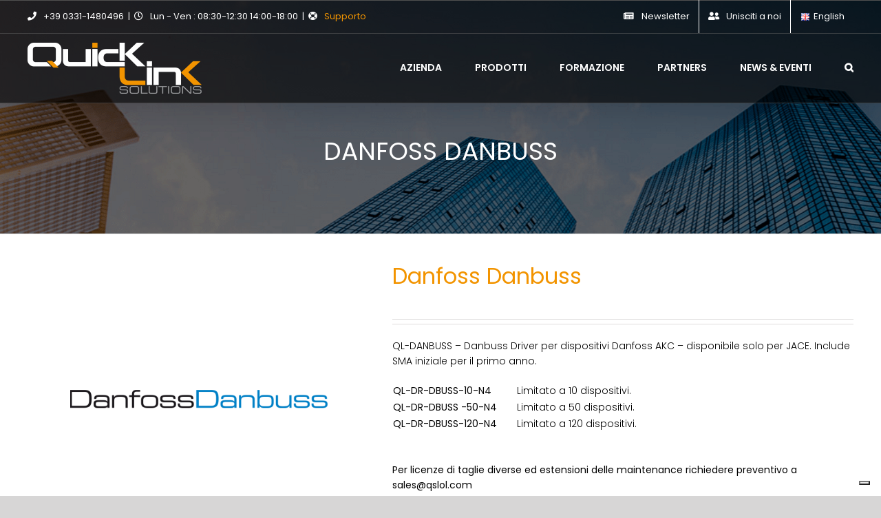

--- FILE ---
content_type: text/html; charset=UTF-8
request_url: https://www.qlsol.com/prodotto/danfossdanbuss/
body_size: 149128
content:
<!DOCTYPE html>
<html class="avada-html-layout-wide avada-html-header-position-top avada-header-color-not-opaque avada-mobile-header-color-not-opaque awb-scroll" lang="it-IT" prefix="og: http://ogp.me/ns# fb: http://ogp.me/ns/fb#">
<head>
	<meta http-equiv="X-UA-Compatible" content="IE=edge" />
	<meta http-equiv="Content-Type" content="text/html; charset=utf-8"/>
	<meta name="viewport" content="width=device-width, initial-scale=1" />
	<title>Danfoss Danbuss &#8211; QuickLink Solutions</title>
<meta name='robots' content='max-image-preview:large' />
<link rel="alternate" href="https://www.qlsol.com/en/prodotto/danfoss-danbuss/" hreflang="en" />
<link rel="alternate" href="https://www.qlsol.com/prodotto/danfossdanbuss/" hreflang="it" />
<link rel='dns-prefetch' href='//cdn.iubenda.com' />
<link rel='dns-prefetch' href='//www.googletagmanager.com' />
<link rel="alternate" type="application/rss+xml" title="QuickLink Solutions &raquo; Feed" href="https://www.qlsol.com/feed/" />
<link rel="alternate" type="application/rss+xml" title="QuickLink Solutions &raquo; Feed dei commenti" href="https://www.qlsol.com/comments/feed/" />
<link rel="alternate" type="text/calendar" title="QuickLink Solutions &raquo; iCal Feed" href="https://www.qlsol.com/events/?ical=1" />
					<link rel="shortcut icon" href="https://www.qlsol.com/wp-content/uploads/2021/03/favicon.png" type="image/x-icon" />
		
					<!-- Apple Touch Icon -->
			<link rel="apple-touch-icon" sizes="180x180" href="https://www.qlsol.com/wp-content/uploads/2021/03/favicon.png">
		
					<!-- Android Icon -->
			<link rel="icon" sizes="192x192" href="https://www.qlsol.com/wp-content/uploads/2021/03/favicon.png">
		
					<!-- MS Edge Icon -->
			<meta name="msapplication-TileImage" content="https://www.qlsol.com/wp-content/uploads/2021/03/favicon.png">
				<link rel="alternate" title="oEmbed (JSON)" type="application/json+oembed" href="https://www.qlsol.com/wp-json/oembed/1.0/embed?url=https%3A%2F%2Fwww.qlsol.com%2Fprodotto%2Fdanfossdanbuss%2F&#038;lang=it" />
<link rel="alternate" title="oEmbed (XML)" type="text/xml+oembed" href="https://www.qlsol.com/wp-json/oembed/1.0/embed?url=https%3A%2F%2Fwww.qlsol.com%2Fprodotto%2Fdanfossdanbuss%2F&#038;format=xml&#038;lang=it" />

		<meta property="og:title" content="Danfoss Danbuss"/>
		<meta property="og:type" content="article"/>
		<meta property="og:url" content="https://www.qlsol.com/prodotto/danfossdanbuss/"/>
		<meta property="og:site_name" content="QuickLink Solutions"/>
		<meta property="og:description" content="Il driver Danfoss permette di integrare i dispositivi Danfoss sul bus Danbuss nel Framework Niagara. Il driver può essere utilizzato sulle centrali JACE di Tridium. Tutti i componenti del driver, i device e i punti sono perfettamente integrati nel Workbench di Niagara: questo consente una migliore efficienza nella progettazione e nella manutenzione dei sistemi, che"/>

									<meta property="og:image" content="https://www.qlsol.com/wp-content/uploads/2021/05/DanfossDanbuss.png"/>
							<style id='wp-img-auto-sizes-contain-inline-css' type='text/css'>
img:is([sizes=auto i],[sizes^="auto," i]){contain-intrinsic-size:3000px 1500px}
/*# sourceURL=wp-img-auto-sizes-contain-inline-css */
</style>
<link rel='stylesheet' id='wp-block-library-css' href='https://www.qlsol.com/wp-includes/css/dist/block-library/style.min.css?ver=6.9' type='text/css' media='all' />
<link rel='stylesheet' id='wc-blocks-style-css' href='https://www.qlsol.com/wp-content/plugins/woocommerce/assets/client/blocks/wc-blocks.css?ver=wc-10.4.3' type='text/css' media='all' />
<style id='global-styles-inline-css' type='text/css'>
:root{--wp--preset--aspect-ratio--square: 1;--wp--preset--aspect-ratio--4-3: 4/3;--wp--preset--aspect-ratio--3-4: 3/4;--wp--preset--aspect-ratio--3-2: 3/2;--wp--preset--aspect-ratio--2-3: 2/3;--wp--preset--aspect-ratio--16-9: 16/9;--wp--preset--aspect-ratio--9-16: 9/16;--wp--preset--color--black: #000000;--wp--preset--color--cyan-bluish-gray: #abb8c3;--wp--preset--color--white: #ffffff;--wp--preset--color--pale-pink: #f78da7;--wp--preset--color--vivid-red: #cf2e2e;--wp--preset--color--luminous-vivid-orange: #ff6900;--wp--preset--color--luminous-vivid-amber: #fcb900;--wp--preset--color--light-green-cyan: #7bdcb5;--wp--preset--color--vivid-green-cyan: #00d084;--wp--preset--color--pale-cyan-blue: #8ed1fc;--wp--preset--color--vivid-cyan-blue: #0693e3;--wp--preset--color--vivid-purple: #9b51e0;--wp--preset--gradient--vivid-cyan-blue-to-vivid-purple: linear-gradient(135deg,rgb(6,147,227) 0%,rgb(155,81,224) 100%);--wp--preset--gradient--light-green-cyan-to-vivid-green-cyan: linear-gradient(135deg,rgb(122,220,180) 0%,rgb(0,208,130) 100%);--wp--preset--gradient--luminous-vivid-amber-to-luminous-vivid-orange: linear-gradient(135deg,rgb(252,185,0) 0%,rgb(255,105,0) 100%);--wp--preset--gradient--luminous-vivid-orange-to-vivid-red: linear-gradient(135deg,rgb(255,105,0) 0%,rgb(207,46,46) 100%);--wp--preset--gradient--very-light-gray-to-cyan-bluish-gray: linear-gradient(135deg,rgb(238,238,238) 0%,rgb(169,184,195) 100%);--wp--preset--gradient--cool-to-warm-spectrum: linear-gradient(135deg,rgb(74,234,220) 0%,rgb(151,120,209) 20%,rgb(207,42,186) 40%,rgb(238,44,130) 60%,rgb(251,105,98) 80%,rgb(254,248,76) 100%);--wp--preset--gradient--blush-light-purple: linear-gradient(135deg,rgb(255,206,236) 0%,rgb(152,150,240) 100%);--wp--preset--gradient--blush-bordeaux: linear-gradient(135deg,rgb(254,205,165) 0%,rgb(254,45,45) 50%,rgb(107,0,62) 100%);--wp--preset--gradient--luminous-dusk: linear-gradient(135deg,rgb(255,203,112) 0%,rgb(199,81,192) 50%,rgb(65,88,208) 100%);--wp--preset--gradient--pale-ocean: linear-gradient(135deg,rgb(255,245,203) 0%,rgb(182,227,212) 50%,rgb(51,167,181) 100%);--wp--preset--gradient--electric-grass: linear-gradient(135deg,rgb(202,248,128) 0%,rgb(113,206,126) 100%);--wp--preset--gradient--midnight: linear-gradient(135deg,rgb(2,3,129) 0%,rgb(40,116,252) 100%);--wp--preset--font-size--small: 10.5px;--wp--preset--font-size--medium: 20px;--wp--preset--font-size--large: 21px;--wp--preset--font-size--x-large: 42px;--wp--preset--font-size--normal: 14px;--wp--preset--font-size--xlarge: 28px;--wp--preset--font-size--huge: 42px;--wp--preset--spacing--20: 0.44rem;--wp--preset--spacing--30: 0.67rem;--wp--preset--spacing--40: 1rem;--wp--preset--spacing--50: 1.5rem;--wp--preset--spacing--60: 2.25rem;--wp--preset--spacing--70: 3.38rem;--wp--preset--spacing--80: 5.06rem;--wp--preset--shadow--natural: 6px 6px 9px rgba(0, 0, 0, 0.2);--wp--preset--shadow--deep: 12px 12px 50px rgba(0, 0, 0, 0.4);--wp--preset--shadow--sharp: 6px 6px 0px rgba(0, 0, 0, 0.2);--wp--preset--shadow--outlined: 6px 6px 0px -3px rgb(255, 255, 255), 6px 6px rgb(0, 0, 0);--wp--preset--shadow--crisp: 6px 6px 0px rgb(0, 0, 0);}:where(.is-layout-flex){gap: 0.5em;}:where(.is-layout-grid){gap: 0.5em;}body .is-layout-flex{display: flex;}.is-layout-flex{flex-wrap: wrap;align-items: center;}.is-layout-flex > :is(*, div){margin: 0;}body .is-layout-grid{display: grid;}.is-layout-grid > :is(*, div){margin: 0;}:where(.wp-block-columns.is-layout-flex){gap: 2em;}:where(.wp-block-columns.is-layout-grid){gap: 2em;}:where(.wp-block-post-template.is-layout-flex){gap: 1.25em;}:where(.wp-block-post-template.is-layout-grid){gap: 1.25em;}.has-black-color{color: var(--wp--preset--color--black) !important;}.has-cyan-bluish-gray-color{color: var(--wp--preset--color--cyan-bluish-gray) !important;}.has-white-color{color: var(--wp--preset--color--white) !important;}.has-pale-pink-color{color: var(--wp--preset--color--pale-pink) !important;}.has-vivid-red-color{color: var(--wp--preset--color--vivid-red) !important;}.has-luminous-vivid-orange-color{color: var(--wp--preset--color--luminous-vivid-orange) !important;}.has-luminous-vivid-amber-color{color: var(--wp--preset--color--luminous-vivid-amber) !important;}.has-light-green-cyan-color{color: var(--wp--preset--color--light-green-cyan) !important;}.has-vivid-green-cyan-color{color: var(--wp--preset--color--vivid-green-cyan) !important;}.has-pale-cyan-blue-color{color: var(--wp--preset--color--pale-cyan-blue) !important;}.has-vivid-cyan-blue-color{color: var(--wp--preset--color--vivid-cyan-blue) !important;}.has-vivid-purple-color{color: var(--wp--preset--color--vivid-purple) !important;}.has-black-background-color{background-color: var(--wp--preset--color--black) !important;}.has-cyan-bluish-gray-background-color{background-color: var(--wp--preset--color--cyan-bluish-gray) !important;}.has-white-background-color{background-color: var(--wp--preset--color--white) !important;}.has-pale-pink-background-color{background-color: var(--wp--preset--color--pale-pink) !important;}.has-vivid-red-background-color{background-color: var(--wp--preset--color--vivid-red) !important;}.has-luminous-vivid-orange-background-color{background-color: var(--wp--preset--color--luminous-vivid-orange) !important;}.has-luminous-vivid-amber-background-color{background-color: var(--wp--preset--color--luminous-vivid-amber) !important;}.has-light-green-cyan-background-color{background-color: var(--wp--preset--color--light-green-cyan) !important;}.has-vivid-green-cyan-background-color{background-color: var(--wp--preset--color--vivid-green-cyan) !important;}.has-pale-cyan-blue-background-color{background-color: var(--wp--preset--color--pale-cyan-blue) !important;}.has-vivid-cyan-blue-background-color{background-color: var(--wp--preset--color--vivid-cyan-blue) !important;}.has-vivid-purple-background-color{background-color: var(--wp--preset--color--vivid-purple) !important;}.has-black-border-color{border-color: var(--wp--preset--color--black) !important;}.has-cyan-bluish-gray-border-color{border-color: var(--wp--preset--color--cyan-bluish-gray) !important;}.has-white-border-color{border-color: var(--wp--preset--color--white) !important;}.has-pale-pink-border-color{border-color: var(--wp--preset--color--pale-pink) !important;}.has-vivid-red-border-color{border-color: var(--wp--preset--color--vivid-red) !important;}.has-luminous-vivid-orange-border-color{border-color: var(--wp--preset--color--luminous-vivid-orange) !important;}.has-luminous-vivid-amber-border-color{border-color: var(--wp--preset--color--luminous-vivid-amber) !important;}.has-light-green-cyan-border-color{border-color: var(--wp--preset--color--light-green-cyan) !important;}.has-vivid-green-cyan-border-color{border-color: var(--wp--preset--color--vivid-green-cyan) !important;}.has-pale-cyan-blue-border-color{border-color: var(--wp--preset--color--pale-cyan-blue) !important;}.has-vivid-cyan-blue-border-color{border-color: var(--wp--preset--color--vivid-cyan-blue) !important;}.has-vivid-purple-border-color{border-color: var(--wp--preset--color--vivid-purple) !important;}.has-vivid-cyan-blue-to-vivid-purple-gradient-background{background: var(--wp--preset--gradient--vivid-cyan-blue-to-vivid-purple) !important;}.has-light-green-cyan-to-vivid-green-cyan-gradient-background{background: var(--wp--preset--gradient--light-green-cyan-to-vivid-green-cyan) !important;}.has-luminous-vivid-amber-to-luminous-vivid-orange-gradient-background{background: var(--wp--preset--gradient--luminous-vivid-amber-to-luminous-vivid-orange) !important;}.has-luminous-vivid-orange-to-vivid-red-gradient-background{background: var(--wp--preset--gradient--luminous-vivid-orange-to-vivid-red) !important;}.has-very-light-gray-to-cyan-bluish-gray-gradient-background{background: var(--wp--preset--gradient--very-light-gray-to-cyan-bluish-gray) !important;}.has-cool-to-warm-spectrum-gradient-background{background: var(--wp--preset--gradient--cool-to-warm-spectrum) !important;}.has-blush-light-purple-gradient-background{background: var(--wp--preset--gradient--blush-light-purple) !important;}.has-blush-bordeaux-gradient-background{background: var(--wp--preset--gradient--blush-bordeaux) !important;}.has-luminous-dusk-gradient-background{background: var(--wp--preset--gradient--luminous-dusk) !important;}.has-pale-ocean-gradient-background{background: var(--wp--preset--gradient--pale-ocean) !important;}.has-electric-grass-gradient-background{background: var(--wp--preset--gradient--electric-grass) !important;}.has-midnight-gradient-background{background: var(--wp--preset--gradient--midnight) !important;}.has-small-font-size{font-size: var(--wp--preset--font-size--small) !important;}.has-medium-font-size{font-size: var(--wp--preset--font-size--medium) !important;}.has-large-font-size{font-size: var(--wp--preset--font-size--large) !important;}.has-x-large-font-size{font-size: var(--wp--preset--font-size--x-large) !important;}
/*# sourceURL=global-styles-inline-css */
</style>

<style id='classic-theme-styles-inline-css' type='text/css'>
/*! This file is auto-generated */
.wp-block-button__link{color:#fff;background-color:#32373c;border-radius:9999px;box-shadow:none;text-decoration:none;padding:calc(.667em + 2px) calc(1.333em + 2px);font-size:1.125em}.wp-block-file__button{background:#32373c;color:#fff;text-decoration:none}
/*# sourceURL=/wp-includes/css/classic-themes.min.css */
</style>
<style id='woocommerce-inline-inline-css' type='text/css'>
.woocommerce form .form-row .required { visibility: visible; }
/*# sourceURL=woocommerce-inline-inline-css */
</style>
<link rel='stylesheet' id='kodeo-admin-ui-css' href='https://www.qlsol.com/wp-content/plugins/kodeo-admin-ui/assets/css/frontend.css?ver=1.1.9.2' type='text/css' media='all' />
<link rel='stylesheet' id='kodeo-admin-ui-font-css' href='https://www.qlsol.com/wp-content/plugins/kodeo-admin-ui/assets/css/font.css?ver=1.1.9.2' type='text/css' media='all' />
<link rel='stylesheet' id='dgwt-wcas-style-css' href='https://www.qlsol.com/wp-content/plugins/ajax-search-for-woocommerce/assets/css/style.min.css?ver=1.32.1' type='text/css' media='all' />
<link rel='stylesheet' id='dflip-style-css' href='https://www.qlsol.com/wp-content/plugins/3d-flipbook-dflip-lite/assets/css/dflip.min.css?ver=2.4.20' type='text/css' media='all' />
<link rel='stylesheet' id='taxopress-frontend-css-css' href='https://www.qlsol.com/wp-content/plugins/simple-tags/assets/frontend/css/frontend.css?ver=3.42.0' type='text/css' media='all' />
<link rel='stylesheet' id='fea-style-css' href='https://www.qlsol.com/wp-content/plugins/fancy-elements-for-avada/inc/assets/css/fea-style.css?ver=1762154742' type='text/css' media='all' />
<link rel='stylesheet' id='testimonial-css-css' href='https://www.qlsol.com/wp-content/plugins/fancy-elements-for-avada/inc/assets/css/testimonial.css?ver=1762154742' type='text/css' media='all' />
<link rel='stylesheet' id='premmerce-brands-css' href='https://www.qlsol.com/wp-content/plugins/premmerce-woocommerce-brands/assets/frontend/css/premmerce-brands.css?ver=6.9' type='text/css' media='all' />
<link rel='stylesheet' id='fusion-dynamic-css-css' href='https://www.qlsol.com/wp-content/uploads/fusion-styles/3f30a5a764fd841355effb1f59385a67.min.css?ver=3.7.1' type='text/css' media='all' />
<link rel='stylesheet' id='avada-max-sh-cbp-woo-quick-view-css' href='https://www.qlsol.com/wp-content/themes/Avada/assets/css/media/max-sh-cbp-woo-quick-view.min.css?ver=7.7.1' type='text/css' media='only screen and (max-width: 800px)' />
<link rel='stylesheet' id='avada-min-sh-cbp-woo-quick-view-css' href='https://www.qlsol.com/wp-content/themes/Avada/assets/css/media/min-sh-cbp-woo-quick-view.min.css?ver=7.7.1' type='text/css' media='only screen and (min-width: 800px)' />
<link rel='stylesheet' id='avada-max-sh-cbp-woo-tabs-css' href='https://www.qlsol.com/wp-content/themes/Avada/assets/css/media/max-sh-cbp-woo-tabs.min.css?ver=7.7.1' type='text/css' media='only screen and (max-width: 800px)' />
<link rel='stylesheet' id='avada-max-1c-css' href='https://www.qlsol.com/wp-content/themes/Avada/assets/css/media/max-1c.min.css?ver=7.7.1' type='text/css' media='only screen and (max-width: 640px)' />
<link rel='stylesheet' id='avada-max-2c-css' href='https://www.qlsol.com/wp-content/themes/Avada/assets/css/media/max-2c.min.css?ver=7.7.1' type='text/css' media='only screen and (max-width: 712px)' />
<link rel='stylesheet' id='avada-min-2c-max-3c-css' href='https://www.qlsol.com/wp-content/themes/Avada/assets/css/media/min-2c-max-3c.min.css?ver=7.7.1' type='text/css' media='only screen and (min-width: 712px) and (max-width: 784px)' />
<link rel='stylesheet' id='avada-min-3c-max-4c-css' href='https://www.qlsol.com/wp-content/themes/Avada/assets/css/media/min-3c-max-4c.min.css?ver=7.7.1' type='text/css' media='only screen and (min-width: 784px) and (max-width: 856px)' />
<link rel='stylesheet' id='avada-min-4c-max-5c-css' href='https://www.qlsol.com/wp-content/themes/Avada/assets/css/media/min-4c-max-5c.min.css?ver=7.7.1' type='text/css' media='only screen and (min-width: 856px) and (max-width: 928px)' />
<link rel='stylesheet' id='avada-min-5c-max-6c-css' href='https://www.qlsol.com/wp-content/themes/Avada/assets/css/media/min-5c-max-6c.min.css?ver=7.7.1' type='text/css' media='only screen and (min-width: 928px) and (max-width: 1000px)' />
<link rel='stylesheet' id='avada-min-shbp-css' href='https://www.qlsol.com/wp-content/themes/Avada/assets/css/media/min-shbp.min.css?ver=7.7.1' type='text/css' media='only screen and (min-width: 801px)' />
<link rel='stylesheet' id='avada-min-shbp-header-legacy-css' href='https://www.qlsol.com/wp-content/themes/Avada/assets/css/media/min-shbp-header-legacy.min.css?ver=7.7.1' type='text/css' media='only screen and (min-width: 801px)' />
<link rel='stylesheet' id='avada-max-shbp-css' href='https://www.qlsol.com/wp-content/themes/Avada/assets/css/media/max-shbp.min.css?ver=7.7.1' type='text/css' media='only screen and (max-width: 800px)' />
<link rel='stylesheet' id='avada-max-shbp-header-legacy-css' href='https://www.qlsol.com/wp-content/themes/Avada/assets/css/media/max-shbp-header-legacy.min.css?ver=7.7.1' type='text/css' media='only screen and (max-width: 800px)' />
<link rel='stylesheet' id='avada-max-sh-shbp-css' href='https://www.qlsol.com/wp-content/themes/Avada/assets/css/media/max-sh-shbp.min.css?ver=7.7.1' type='text/css' media='only screen and (max-width: 800px)' />
<link rel='stylesheet' id='avada-max-sh-shbp-header-legacy-css' href='https://www.qlsol.com/wp-content/themes/Avada/assets/css/media/max-sh-shbp-header-legacy.min.css?ver=7.7.1' type='text/css' media='only screen and (max-width: 800px)' />
<link rel='stylesheet' id='avada-min-768-max-1024-p-css' href='https://www.qlsol.com/wp-content/themes/Avada/assets/css/media/min-768-max-1024-p.min.css?ver=7.7.1' type='text/css' media='only screen and (min-device-width: 768px) and (max-device-width: 1024px) and (orientation: portrait)' />
<link rel='stylesheet' id='avada-min-768-max-1024-p-header-legacy-css' href='https://www.qlsol.com/wp-content/themes/Avada/assets/css/media/min-768-max-1024-p-header-legacy.min.css?ver=7.7.1' type='text/css' media='only screen and (min-device-width: 768px) and (max-device-width: 1024px) and (orientation: portrait)' />
<link rel='stylesheet' id='avada-min-768-max-1024-l-css' href='https://www.qlsol.com/wp-content/themes/Avada/assets/css/media/min-768-max-1024-l.min.css?ver=7.7.1' type='text/css' media='only screen and (min-device-width: 768px) and (max-device-width: 1024px) and (orientation: landscape)' />
<link rel='stylesheet' id='avada-min-768-max-1024-l-header-legacy-css' href='https://www.qlsol.com/wp-content/themes/Avada/assets/css/media/min-768-max-1024-l-header-legacy.min.css?ver=7.7.1' type='text/css' media='only screen and (min-device-width: 768px) and (max-device-width: 1024px) and (orientation: landscape)' />
<link rel='stylesheet' id='avada-max-sh-cbp-css' href='https://www.qlsol.com/wp-content/themes/Avada/assets/css/media/max-sh-cbp.min.css?ver=7.7.1' type='text/css' media='only screen and (max-width: 800px)' />
<link rel='stylesheet' id='avada-max-sh-sbp-css' href='https://www.qlsol.com/wp-content/themes/Avada/assets/css/media/max-sh-sbp.min.css?ver=7.7.1' type='text/css' media='only screen and (max-width: 800px)' />
<link rel='stylesheet' id='avada-max-sh-640-css' href='https://www.qlsol.com/wp-content/themes/Avada/assets/css/media/max-sh-640.min.css?ver=7.7.1' type='text/css' media='only screen and (max-width: 640px)' />
<link rel='stylesheet' id='avada-max-shbp-18-css' href='https://www.qlsol.com/wp-content/themes/Avada/assets/css/media/max-shbp-18.min.css?ver=7.7.1' type='text/css' media='only screen and (max-width: 782px)' />
<link rel='stylesheet' id='avada-max-shbp-32-css' href='https://www.qlsol.com/wp-content/themes/Avada/assets/css/media/max-shbp-32.min.css?ver=7.7.1' type='text/css' media='only screen and (max-width: 768px)' />
<link rel='stylesheet' id='avada-min-sh-cbp-css' href='https://www.qlsol.com/wp-content/themes/Avada/assets/css/media/min-sh-cbp.min.css?ver=7.7.1' type='text/css' media='only screen and (min-width: 800px)' />
<link rel='stylesheet' id='avada-max-640-css' href='https://www.qlsol.com/wp-content/themes/Avada/assets/css/media/max-640.min.css?ver=7.7.1' type='text/css' media='only screen and (max-device-width: 640px)' />
<link rel='stylesheet' id='avada-max-main-css' href='https://www.qlsol.com/wp-content/themes/Avada/assets/css/media/max-main.min.css?ver=7.7.1' type='text/css' media='only screen and (max-width: 1000px)' />
<link rel='stylesheet' id='avada-max-cbp-css' href='https://www.qlsol.com/wp-content/themes/Avada/assets/css/media/max-cbp.min.css?ver=7.7.1' type='text/css' media='only screen and (max-width: 800px)' />
<link rel='stylesheet' id='avada-max-768-ec-css' href='https://www.qlsol.com/wp-content/themes/Avada/assets/css/media/max-768-ec.min.css?ver=7.7.1' type='text/css' media='only screen and (max-width: 768px)' />
<link rel='stylesheet' id='avada-max-sh-cbp-ec-css' href='https://www.qlsol.com/wp-content/themes/Avada/assets/css/media/max-sh-cbp-ec.min.css?ver=7.7.1' type='text/css' media='only screen and (max-width: 800px)' />
<link rel='stylesheet' id='avada-max-sh-cbp-social-sharing-css' href='https://www.qlsol.com/wp-content/themes/Avada/assets/css/media/max-sh-cbp-social-sharing.min.css?ver=7.7.1' type='text/css' media='only screen and (max-width: 800px)' />
<link rel='stylesheet' id='fb-max-sh-cbp-css' href='https://www.qlsol.com/wp-content/plugins/fusion-builder/assets/css/media/max-sh-cbp.min.css?ver=3.7.1' type='text/css' media='only screen and (max-width: 800px)' />
<link rel='stylesheet' id='fb-min-768-max-1024-p-css' href='https://www.qlsol.com/wp-content/plugins/fusion-builder/assets/css/media/min-768-max-1024-p.min.css?ver=3.7.1' type='text/css' media='only screen and (min-device-width: 768px) and (max-device-width: 1024px) and (orientation: portrait)' />
<link rel='stylesheet' id='fb-max-640-css' href='https://www.qlsol.com/wp-content/plugins/fusion-builder/assets/css/media/max-640.min.css?ver=3.7.1' type='text/css' media='only screen and (max-device-width: 640px)' />
<link rel='stylesheet' id='fb-max-1c-css' href='https://www.qlsol.com/wp-content/plugins/fusion-builder/assets/css/media/max-1c.css?ver=3.7.1' type='text/css' media='only screen and (max-width: 640px)' />
<link rel='stylesheet' id='fb-max-2c-css' href='https://www.qlsol.com/wp-content/plugins/fusion-builder/assets/css/media/max-2c.css?ver=3.7.1' type='text/css' media='only screen and (max-width: 712px)' />
<link rel='stylesheet' id='fb-min-2c-max-3c-css' href='https://www.qlsol.com/wp-content/plugins/fusion-builder/assets/css/media/min-2c-max-3c.css?ver=3.7.1' type='text/css' media='only screen and (min-width: 712px) and (max-width: 784px)' />
<link rel='stylesheet' id='fb-min-3c-max-4c-css' href='https://www.qlsol.com/wp-content/plugins/fusion-builder/assets/css/media/min-3c-max-4c.css?ver=3.7.1' type='text/css' media='only screen and (min-width: 784px) and (max-width: 856px)' />
<link rel='stylesheet' id='fb-min-4c-max-5c-css' href='https://www.qlsol.com/wp-content/plugins/fusion-builder/assets/css/media/min-4c-max-5c.css?ver=3.7.1' type='text/css' media='only screen and (min-width: 856px) and (max-width: 928px)' />
<link rel='stylesheet' id='fb-min-5c-max-6c-css' href='https://www.qlsol.com/wp-content/plugins/fusion-builder/assets/css/media/min-5c-max-6c.css?ver=3.7.1' type='text/css' media='only screen and (min-width: 928px) and (max-width: 1000px)' />
<link rel='stylesheet' id='avada-min-768-max-1024-woo-css' href='https://www.qlsol.com/wp-content/themes/Avada/assets/css/media/min-768-max-1024-woo.min.css?ver=7.7.1' type='text/css' media='only screen and (min-device-width: 768px) and (max-device-width: 1024px)' />
<link rel='stylesheet' id='avada-max-sh-640-woo-css' href='https://www.qlsol.com/wp-content/themes/Avada/assets/css/media/max-sh-640-woo.min.css?ver=7.7.1' type='text/css' media='only screen and (max-width: 640px)' />
<link rel='stylesheet' id='avada-max-sh-cbp-woo-css' href='https://www.qlsol.com/wp-content/themes/Avada/assets/css/media/max-sh-cbp-woo.min.css?ver=7.7.1' type='text/css' media='only screen and (max-width: 800px)' />
<link rel='stylesheet' id='avada-min-sh-cbp-woo-css' href='https://www.qlsol.com/wp-content/themes/Avada/assets/css/media/min-sh-cbp-woo.min.css?ver=7.7.1' type='text/css' media='only screen and (min-width: 800px)' />
<link rel='stylesheet' id='wdp_pricing-table-css' href='https://www.qlsol.com/wp-content/plugins/advanced-dynamic-pricing-for-woocommerce-pro/BaseVersion/assets/css/pricing-table.css?ver=3.2.4' type='text/css' media='all' />
<link rel='stylesheet' id='wdp_deals-table-css' href='https://www.qlsol.com/wp-content/plugins/advanced-dynamic-pricing-for-woocommerce-pro/BaseVersion/assets/css/deals-table.css?ver=3.2.4' type='text/css' media='all' />
<script type="text/template" id="tmpl-variation-template">
	<div class="woocommerce-variation-description">{{{ data.variation.variation_description }}}</div>
	<div class="woocommerce-variation-price">{{{ data.variation.price_html }}}</div>
	<div class="woocommerce-variation-availability">{{{ data.variation.availability_html }}}</div>
</script>
<script type="text/template" id="tmpl-unavailable-variation-template">
	<p role="alert">Siamo spiacenti, questo prodotto non è disponibile. Scegli un&#039;altra combinazione.</p>
</script>

<script  type="text/javascript" class=" _iub_cs_skip" type="text/javascript" id="iubenda-head-inline-scripts-0">
/* <![CDATA[ */

var _iub = _iub || [];
_iub.csConfiguration = {"ccpaApplies":true,"consentOnContinuedBrowsing":false,"enableCcpa":true,"floatingPreferencesButtonDisplay":"bottom-right","invalidateConsentWithoutLog":true,"perPurposeConsent":true,"siteId":1120042,"cookiePolicyId":34977334,"lang":"it", "banner":{ "acceptButtonDisplay":true,"backgroundOverlay":true,"customizeButtonDisplay":true,"explicitWithdrawal":true,"listPurposes":true,"position":"float-bottom-center","rejectButtonDisplay":true }};

//# sourceURL=iubenda-head-inline-scripts-0
/* ]]> */
</script>
<script  type="text/javascript" class=" _iub_cs_skip" type="text/javascript" src="//cdn.iubenda.com/cs/ccpa/stub.js?ver=3.12.5" id="iubenda-head-scripts-0-js"></script>
<script  type="text/javascript" charset="UTF-8" async="" class=" _iub_cs_skip" type="text/javascript" src="//cdn.iubenda.com/cs/iubenda_cs.js?ver=3.12.5" id="iubenda-head-scripts-1-js"></script>
<script type="text/javascript" src="https://www.qlsol.com/wp-includes/js/jquery/jquery.min.js?ver=3.7.1" id="jquery-core-js"></script>
<script type="text/javascript" src="https://www.qlsol.com/wp-includes/js/jquery/jquery-migrate.min.js?ver=3.4.1" id="jquery-migrate-js"></script>
<script type="text/javascript" src="https://www.qlsol.com/wp-content/plugins/woocommerce/assets/js/jquery-blockui/jquery.blockUI.min.js?ver=2.7.0-wc.10.4.3" id="wc-jquery-blockui-js" defer="defer" data-wp-strategy="defer"></script>
<script type="text/javascript" id="wc-add-to-cart-js-extra">
/* <![CDATA[ */
var wc_add_to_cart_params = {"ajax_url":"/wp-admin/admin-ajax.php","wc_ajax_url":"/?wc-ajax=%%endpoint%%","i18n_view_cart":"Visualizza carrello","cart_url":"https://www.qlsol.com/carrello/","is_cart":"","cart_redirect_after_add":"no"};
//# sourceURL=wc-add-to-cart-js-extra
/* ]]> */
</script>
<script type="text/javascript" src="https://www.qlsol.com/wp-content/plugins/woocommerce/assets/js/frontend/add-to-cart.min.js?ver=10.4.3" id="wc-add-to-cart-js" defer="defer" data-wp-strategy="defer"></script>
<script type="text/javascript" src="https://www.qlsol.com/wp-content/plugins/woocommerce/assets/js/flexslider/jquery.flexslider.min.js?ver=2.7.2-wc.10.4.3" id="wc-flexslider-js" defer="defer" data-wp-strategy="defer"></script>
<script type="text/javascript" id="wc-single-product-js-extra">
/* <![CDATA[ */
var wc_single_product_params = {"i18n_required_rating_text":"Seleziona una valutazione","i18n_rating_options":["1 stella su 5","2 stelle su 5","3 stelle su 5","4 stelle su 5","5 stelle su 5"],"i18n_product_gallery_trigger_text":"Visualizza la galleria di immagini a schermo intero","review_rating_required":"yes","flexslider":{"rtl":false,"animation":"slide","smoothHeight":true,"directionNav":true,"controlNav":"thumbnails","slideshow":false,"animationSpeed":500,"animationLoop":true,"allowOneSlide":false},"zoom_enabled":"","zoom_options":[],"photoswipe_enabled":"","photoswipe_options":{"shareEl":false,"closeOnScroll":false,"history":false,"hideAnimationDuration":0,"showAnimationDuration":0},"flexslider_enabled":"1"};
//# sourceURL=wc-single-product-js-extra
/* ]]> */
</script>
<script type="text/javascript" src="https://www.qlsol.com/wp-content/plugins/woocommerce/assets/js/frontend/single-product.min.js?ver=10.4.3" id="wc-single-product-js" defer="defer" data-wp-strategy="defer"></script>
<script type="text/javascript" src="https://www.qlsol.com/wp-content/plugins/woocommerce/assets/js/js-cookie/js.cookie.min.js?ver=2.1.4-wc.10.4.3" id="wc-js-cookie-js" defer="defer" data-wp-strategy="defer"></script>
<script type="text/javascript" id="woocommerce-js-extra">
/* <![CDATA[ */
var woocommerce_params = {"ajax_url":"/wp-admin/admin-ajax.php","wc_ajax_url":"/?wc-ajax=%%endpoint%%","i18n_password_show":"Mostra password","i18n_password_hide":"Nascondi password"};
//# sourceURL=woocommerce-js-extra
/* ]]> */
</script>
<script type="text/javascript" src="https://www.qlsol.com/wp-content/plugins/woocommerce/assets/js/frontend/woocommerce.min.js?ver=10.4.3" id="woocommerce-js" defer="defer" data-wp-strategy="defer"></script>
<script type="text/javascript" src="https://www.qlsol.com/wp-content/plugins/simple-tags/assets/frontend/js/frontend.js?ver=3.42.0" id="taxopress-frontend-js-js"></script>
<script src='https://www.qlsol.com/wp-content/plugins/event-tickets/common/src/resources/js/underscore-before.js'></script>
<script type="text/javascript" src="https://www.qlsol.com/wp-includes/js/underscore.min.js?ver=1.13.7" id="underscore-js"></script>
<script src='https://www.qlsol.com/wp-content/plugins/event-tickets/common/src/resources/js/underscore-after.js'></script>
<script type="text/javascript" id="wp-util-js-extra">
/* <![CDATA[ */
var _wpUtilSettings = {"ajax":{"url":"/wp-admin/admin-ajax.php"}};
//# sourceURL=wp-util-js-extra
/* ]]> */
</script>
<script type="text/javascript" src="https://www.qlsol.com/wp-includes/js/wp-util.min.js?ver=6.9" id="wp-util-js"></script>
<script type="text/javascript" id="wc-add-to-cart-variation-js-extra">
/* <![CDATA[ */
var wc_add_to_cart_variation_params = {"wc_ajax_url":"/?wc-ajax=%%endpoint%%","i18n_no_matching_variations_text":"Nessun prodotto corrisponde alla tua scelta. Prova con un'altra combinazione.","i18n_make_a_selection_text":"Seleziona le opzioni del prodotto prima di aggiungerlo al carrello.","i18n_unavailable_text":"Siamo spiacenti, questo prodotto non \u00e8 disponibile. Scegli un'altra combinazione.","i18n_reset_alert_text":"La tua selezione \u00e8 stata azzerata. Seleziona le opzioni del prodotto prima di aggiungerlo al carrello."};
//# sourceURL=wc-add-to-cart-variation-js-extra
/* ]]> */
</script>
<script type="text/javascript" src="https://www.qlsol.com/wp-content/plugins/woocommerce/assets/js/frontend/add-to-cart-variation.min.js?ver=10.4.3" id="wc-add-to-cart-variation-js" defer="defer" data-wp-strategy="defer"></script>

<!-- Snippet del tag Google (gtag.js) aggiunto da Site Kit -->
<!-- Snippet Google Analytics aggiunto da Site Kit -->
<script type="text/javascript" src="https://www.googletagmanager.com/gtag/js?id=G-N4HRVVWZB8" id="google_gtagjs-js" async></script>
<script type="text/javascript" id="google_gtagjs-js-after">
/* <![CDATA[ */
window.dataLayer = window.dataLayer || [];function gtag(){dataLayer.push(arguments);}
gtag("set","linker",{"domains":["www.qlsol.com"]});
gtag("js", new Date());
gtag("set", "developer_id.dZTNiMT", true);
gtag("config", "G-N4HRVVWZB8");
//# sourceURL=google_gtagjs-js-after
/* ]]> */
</script>
<script type="text/javascript" id="wdp_deals-js-extra">
/* <![CDATA[ */
var script_data = {"ajaxurl":"https://www.qlsol.com/wp-admin/admin-ajax.php","update_price_with_qty":"","js_init_trigger":""};
//# sourceURL=wdp_deals-js-extra
/* ]]> */
</script>
<script type="text/javascript" src="https://www.qlsol.com/wp-content/plugins/advanced-dynamic-pricing-for-woocommerce-pro/BaseVersion/assets/js/frontend.js?ver=3.2.4" id="wdp_deals-js"></script>
<script type="text/javascript" id="wdp_deals_pro-js-extra">
/* <![CDATA[ */
var wdp_script_data_pro = {"ajaxurl":"https://www.qlsol.com/wp-admin/admin-ajax.php","update_price_with_qty":"","js_init_trigger":"","replace_variable_price":"","variable_price_selector":".summary .price","page_data":{"is_product":true},"preLoaded":[],"create_on_load":"1","price_html_template":"{{price_html}}","price_suffix":"IVA esclusa","show_spinner":"1"};
//# sourceURL=wdp_deals_pro-js-extra
/* ]]> */
</script>
<script type="text/javascript" src="https://www.qlsol.com/wp-content/plugins/advanced-dynamic-pricing-for-woocommerce-pro/ProVersion/assets/js/dynamic-price.js?ver=3.2.4" id="wdp_deals_pro-js"></script>
<link rel="https://api.w.org/" href="https://www.qlsol.com/wp-json/" /><link rel="alternate" title="JSON" type="application/json" href="https://www.qlsol.com/wp-json/wp/v2/product/4569" /><link rel="EditURI" type="application/rsd+xml" title="RSD" href="https://www.qlsol.com/xmlrpc.php?rsd" />
<meta name="generator" content="WordPress 6.9" />
<meta name="generator" content="WooCommerce 10.4.3" />
<link rel="canonical" href="https://www.qlsol.com/prodotto/danfossdanbuss/" />
<link rel='shortlink' href='https://www.qlsol.com/?p=4569' />
<meta name="generator" content="Site Kit by Google 1.168.0" /><script>

	var jq = jQuery.noConflict();
	
	/* write your JavaScript code here */
	jq(document).ready(function () {
	  var preserveWords = [
		  'iSMA'
	  ];

	  jq('.entry-title').each(function () {
		var that = this;
		if (jq(this).children('a').length) {
		  that = jq(this).children('a').first();  
		}

		var words = jq(that).text().split(' ');
		jq.each(words, function (i, value) {
		  if (preserveWords.indexOf(value) != -1) {
			words[i] = "<span style='text-transform: none;''>" + value + "</span>";
		  }
		});

		jq(that).html(jq.parseHTML(words.join(' ')));
	  })
	});

</script>
<meta name="et-api-version" content="v1"><meta name="et-api-origin" content="https://www.qlsol.com"><link rel="https://theeventscalendar.com/" href="https://www.qlsol.com/wp-json/tribe/tickets/v1/" /><meta name="tec-api-version" content="v1"><meta name="tec-api-origin" content="https://www.qlsol.com"><link rel="alternate" href="https://www.qlsol.com/wp-json/tribe/events/v1/" />		<style>
			.dgwt-wcas-ico-magnifier,.dgwt-wcas-ico-magnifier-handler{max-width:20px}.dgwt-wcas-search-wrapp{max-width:600px}		</style>
		<link rel="preload" href="https://www.qlsol.com/wp-content/themes/Avada/includes/lib/assets/fonts/icomoon/awb-icons.woff" as="font" type="font/woff" crossorigin><link rel="preload" href="//www.qlsol.com/wp-content/themes/Avada/includes/lib/assets/fonts/fontawesome/webfonts/fa-brands-400.woff2" as="font" type="font/woff2" crossorigin><link rel="preload" href="//www.qlsol.com/wp-content/themes/Avada/includes/lib/assets/fonts/fontawesome/webfonts/fa-regular-400.woff2" as="font" type="font/woff2" crossorigin><link rel="preload" href="//www.qlsol.com/wp-content/themes/Avada/includes/lib/assets/fonts/fontawesome/webfonts/fa-solid-900.woff2" as="font" type="font/woff2" crossorigin><style type="text/css" id="css-fb-visibility">@media screen and (max-width: 640px){.fusion-no-small-visibility{display:none !important;}body:not(.fusion-builder-ui-wireframe) .sm-text-align-center{text-align:center !important;}body:not(.fusion-builder-ui-wireframe) .sm-text-align-left{text-align:left !important;}body:not(.fusion-builder-ui-wireframe) .sm-text-align-right{text-align:right !important;}body:not(.fusion-builder-ui-wireframe) .sm-flex-align-center{justify-content:center !important;}body:not(.fusion-builder-ui-wireframe) .sm-flex-align-flex-start{justify-content:flex-start !important;}body:not(.fusion-builder-ui-wireframe) .sm-flex-align-flex-end{justify-content:flex-end !important;}body:not(.fusion-builder-ui-wireframe) .sm-mx-auto{margin-left:auto !important;margin-right:auto !important;}body:not(.fusion-builder-ui-wireframe) .sm-ml-auto{margin-left:auto !important;}body:not(.fusion-builder-ui-wireframe) .sm-mr-auto{margin-right:auto !important;}body:not(.fusion-builder-ui-wireframe) .fusion-absolute-position-small{position:absolute;top:auto;width:100%;}}@media screen and (min-width: 641px) and (max-width: 1024px){.fusion-no-medium-visibility{display:none !important;}body:not(.fusion-builder-ui-wireframe) .md-text-align-center{text-align:center !important;}body:not(.fusion-builder-ui-wireframe) .md-text-align-left{text-align:left !important;}body:not(.fusion-builder-ui-wireframe) .md-text-align-right{text-align:right !important;}body:not(.fusion-builder-ui-wireframe) .md-flex-align-center{justify-content:center !important;}body:not(.fusion-builder-ui-wireframe) .md-flex-align-flex-start{justify-content:flex-start !important;}body:not(.fusion-builder-ui-wireframe) .md-flex-align-flex-end{justify-content:flex-end !important;}body:not(.fusion-builder-ui-wireframe) .md-mx-auto{margin-left:auto !important;margin-right:auto !important;}body:not(.fusion-builder-ui-wireframe) .md-ml-auto{margin-left:auto !important;}body:not(.fusion-builder-ui-wireframe) .md-mr-auto{margin-right:auto !important;}body:not(.fusion-builder-ui-wireframe) .fusion-absolute-position-medium{position:absolute;top:auto;width:100%;}}@media screen and (min-width: 1025px){.fusion-no-large-visibility{display:none !important;}body:not(.fusion-builder-ui-wireframe) .lg-text-align-center{text-align:center !important;}body:not(.fusion-builder-ui-wireframe) .lg-text-align-left{text-align:left !important;}body:not(.fusion-builder-ui-wireframe) .lg-text-align-right{text-align:right !important;}body:not(.fusion-builder-ui-wireframe) .lg-flex-align-center{justify-content:center !important;}body:not(.fusion-builder-ui-wireframe) .lg-flex-align-flex-start{justify-content:flex-start !important;}body:not(.fusion-builder-ui-wireframe) .lg-flex-align-flex-end{justify-content:flex-end !important;}body:not(.fusion-builder-ui-wireframe) .lg-mx-auto{margin-left:auto !important;margin-right:auto !important;}body:not(.fusion-builder-ui-wireframe) .lg-ml-auto{margin-left:auto !important;}body:not(.fusion-builder-ui-wireframe) .lg-mr-auto{margin-right:auto !important;}body:not(.fusion-builder-ui-wireframe) .fusion-absolute-position-large{position:absolute;top:auto;width:100%;}}</style>	<noscript><style>.woocommerce-product-gallery{ opacity: 1 !important; }</style></noscript>
	<style type="text/css">a.st_tag, a.internal_tag, .st_tag, .internal_tag { text-decoration: underline !important; }</style><style type="text/css">.recentcomments a{display:inline !important;padding:0 !important;margin:0 !important;}</style>
<!-- BEGIN recaptcha, injected by plugin wp-recaptcha-integration  -->

<!-- END recaptcha -->
        <style type="text/css">
            .wdp_bulk_table_content .wdp_pricing_table_caption { color: #6d6d6d ! important} .wdp_bulk_table_content table thead td { color: #6d6d6d ! important} .wdp_bulk_table_content table thead td { background-color: #efefef ! important} .wdp_bulk_table_content table tbody td { color: #6d6d6d ! important} .wdp_bulk_table_content table tbody td { background-color: #ffffff ! important} .wdp_bulk_table_content .wdp_pricing_table_footer { color: #6d6d6d ! important}        </style>
        		<script type="text/javascript">
			var doc = document.documentElement;
			doc.setAttribute( 'data-useragent', navigator.userAgent );
		</script>
		
	</head>

<body class="wp-singular product-template-default single single-product postid-4569 wp-theme-Avada theme-Avada woocommerce woocommerce-page woocommerce-no-js product-danfossdanbuss role- tribe-no-js tribe-bar-is-disabled fusion-image-hovers fusion-pagination-sizing fusion-button_type-flat fusion-button_span-no fusion-button_gradient-linear avada-image-rollover-circle-yes avada-image-rollover-yes avada-image-rollover-direction-left fusion-body ltr fusion-sticky-header no-mobile-slidingbar no-mobile-totop avada-has-rev-slider-styles fusion-disable-outline fusion-sub-menu-fade mobile-logo-pos-left layout-wide-mode avada-has-boxed-modal-shadow- layout-scroll-offset-full avada-has-zero-margin-offset-top fusion-top-header menu-text-align-center fusion-woo-product-design-classic fusion-woo-shop-page-columns-4 fusion-woo-related-columns-4 fusion-woo-archive-page-columns-3 fusion-woocommerce-equal-heights avada-has-woo-gallery-disabled woo-outofstock-badge-top_bar mobile-menu-design-modern fusion-show-pagination-text fusion-header-layout-v2 avada-responsive avada-footer-fx-sticky avada-menu-highlight-style-bar fusion-search-form-clean fusion-main-menu-search-overlay fusion-avatar-square avada-sticky-shrinkage avada-dropdown-styles avada-blog-layout-grid avada-blog-archive-layout-grid avada-ec-not-100-width avada-ec-meta-layout-sidebar avada-header-shadow-yes avada-menu-icon-position-left avada-has-megamenu-shadow avada-has-mainmenu-dropdown-divider avada-has-mobile-menu-search avada-has-main-nav-search-icon avada-has-megamenu-item-divider avada-has-100-footer avada-has-breadcrumb-mobile-hidden avada-has-pagetitlebar-retina-bg-image avada-has-titlebar-bar_and_content avada-header-top-bg-not-opaque avada-has-pagination-width_height avada-flyout-menu-direction-fade avada-ec-views-v1 tribe-theme-Avada" >
		<a class="skip-link screen-reader-text" href="#content">Salta al contenuto</a>

	<div id="boxed-wrapper">
		<div class="fusion-sides-frame"></div>
		<div id="wrapper" class="fusion-wrapper">
			<div id="home" style="position:relative;top:-1px;"></div>
			
				
			<header class="fusion-header-wrapper fusion-header-shadow">
				<div class="fusion-header-v2 fusion-logo-alignment fusion-logo-left fusion-sticky-menu- fusion-sticky-logo- fusion-mobile-logo-1  fusion-mobile-menu-design-modern">
					
<div class="fusion-secondary-header">
	<div class="fusion-row">
					<div class="fusion-alignleft">
				<div class="fusion-contact-info"><span class="fusion-contact-info-phone-number"><i class="fa fa-phone" style="padding-right: 10px;"></i><a href="tel:+39 03311480496">+39 0331-1480496</a><span class="fusion-header-separator">|</span><i class="fa-clock far" style="padding-right: 10px;"></i>Lun - Ven : 08:30-12:30 14:00-18:00<span class="fusion-header-separator">|</span><i class="fa fa-life-ring" style="padding-right: 10px;"></i><a onclick="window.open(this.href);return false" style="color:#f29400" href="https://support.qlsol.com/servicedesk/customer/portal/4">Supporto</a></span></div>			</div>
							<div class="fusion-alignright">
				<nav class="fusion-secondary-menu" role="navigation" aria-label="Menu Secondario"><ul id="menu-top-menu" class="menu"><li  id="menu-item-4232"  class="menu-item menu-item-type-custom menu-item-object-custom menu-item-home menu-item-4232"  data-item-id="4232"><a  href="https://www.qlsol.com/#newsletter" class="fusion-flex-link fusion-bar-highlight"><span class="fusion-megamenu-icon"><i class="glyphicon fa-newspaper fas" aria-hidden="true"></i></span><span class="menu-text">Newsletter</span></a></li><li  id="menu-item-652"  class="menu-item menu-item-type-custom menu-item-object-custom menu-item-652"  data-item-id="652"><a  href="/?page_id=76#joinus" class="fusion-flex-link fusion-bar-highlight"><span class="fusion-megamenu-icon"><i class="glyphicon fa-user-friends fas" aria-hidden="true"></i></span><span class="menu-text">Unisciti a noi</span></a></li><li  id="menu-item-75-en"  class="lang-item lang-item-17 lang-item-en lang-item-first menu-item menu-item-type-custom menu-item-object-custom menu-item-75-en"  data-classes="lang-item" data-item-id="75-en"><a  href="https://www.qlsol.com/en/prodotto/danfoss-danbuss/" class="fusion-bar-highlight" hreflang="en-GB" lang="en-GB"><span class="menu-text"><img src="[data-uri]" alt="" width="16" height="11" style="width: 16px; height: 11px;" /><span style="margin-left:0.3em;">English</span></span></a></li></ul></nav><nav class="fusion-mobile-nav-holder fusion-mobile-menu-text-align-left" aria-label="Menu Mobile Secondario"></nav>			</div>
			</div>
</div>
<div class="fusion-header-sticky-height"></div>
<div class="fusion-header">
	<div class="fusion-row">
					<div class="fusion-logo" data-margin-top="13px" data-margin-bottom="13px" data-margin-left="0px" data-margin-right="0px">
			<a class="fusion-logo-link"  href="https://www.qlsol.com" >

						<!-- standard logo -->
			<img src="https://www.qlsol.com/wp-content/uploads/2021/02/logo-e1612565684253.png" srcset="https://www.qlsol.com/wp-content/uploads/2021/02/logo-e1612565684253.png 1x" width="253" height="74" alt="QuickLink Solutions Logo" data-retina_logo_url="" class="fusion-standard-logo" />

											<!-- mobile logo -->
				<img src="https://www.qlsol.com/wp-content/uploads/2025/11/logo-mobile.png" srcset="https://www.qlsol.com/wp-content/uploads/2025/11/logo-mobile.png 1x" width="150" height="44" alt="QuickLink Solutions Logo" data-retina_logo_url="" class="fusion-mobile-logo" />
			
					</a>
		</div>		<nav class="fusion-main-menu" aria-label="Menu Principale"><div class="fusion-overlay-search">		<form role="search" class="searchform fusion-search-form  fusion-search-form-clean" method="get" action="https://www.qlsol.com/">
			<div class="fusion-search-form-content">

				
				<div class="fusion-search-field search-field">
					<label><span class="screen-reader-text">Cerca per:</span>
													<input type="search" value="" name="s" class="s" placeholder="Cerca..." required aria-required="true" aria-label="Cerca..."/>
											</label>
				</div>
				<div class="fusion-search-button search-button">
					<input type="submit" class="fusion-search-submit searchsubmit" aria-label="Cerca" value="&#xf002;" />
									</div>

				
			</div>


			
		</form>
		<div class="fusion-search-spacer"></div><a href="#" role="button" aria-label="Close Search" class="fusion-close-search"></a></div><ul id="menu-main-menu" class="fusion-menu"><li  id="menu-item-78"  class="menu-item menu-item-type-post_type menu-item-object-page menu-item-has-children menu-item-78 fusion-dropdown-menu"  data-item-id="78"><a  href="https://www.qlsol.com/azienda/" class="fusion-bar-highlight"><span class="menu-text">AZIENDA</span></a><ul class="sub-menu"><li  id="menu-item-2891"  class="menu-item menu-item-type-post_type menu-item-object-page menu-item-2891 fusion-dropdown-submenu" ><a  href="https://www.qlsol.com/azienda/" class="fusion-bar-highlight"><span>Chi Siamo</span></a></li><li  id="menu-item-85"  class="menu-item menu-item-type-post_type menu-item-object-page menu-item-has-children menu-item-85 fusion-dropdown-submenu" ><a  href="https://www.qlsol.com/niagara-framework/" class="fusion-bar-highlight"><span>Tecnologie</span></a><ul class="sub-menu"><li  id="menu-item-86"  class="menu-item menu-item-type-post_type menu-item-object-page menu-item-86" ><a  href="https://www.qlsol.com/niagara-framework/" class="fusion-bar-highlight"><span>Niagara Framework</span></a></li><li  id="menu-item-84"  class="menu-item menu-item-type-post_type menu-item-object-page menu-item-84" ><a  href="https://www.qlsol.com/sedona-framework/" class="fusion-bar-highlight"><span>Sedona Framework</span></a></li></ul></li><li  id="menu-item-3264"  class="menu-item menu-item-type-post_type menu-item-object-page menu-item-3264 fusion-dropdown-submenu" ><a  href="https://www.qlsol.com/progetti/" class="fusion-bar-highlight"><span>Progetti</span></a></li><li  id="menu-item-4166"  class="menu-item menu-item-type-custom menu-item-object-custom menu-item-4166 fusion-dropdown-submenu" ><a  href="https://www.qlsol.com/azienda/#info" class="fusion-bar-highlight"><span>Contatti</span></a></li></ul></li><li  id="menu-item-181"  class="menu-item menu-item-type-post_type menu-item-object-post menu-item-has-children menu-item-181 fusion-megamenu-menu "  data-item-id="181"><a  href="https://www.qlsol.com/supervisione-e-analisi/" class="fusion-bar-highlight"><span class="menu-text">PRODOTTI</span></a><div class="fusion-megamenu-wrapper fusion-columns-6 columns-per-row-6 columns-8 col-span-12"><div class="row"><div class="fusion-megamenu-holder lazyload" style="width:99.9996vw;" data-width="99.9996vw"><ul class="fusion-megamenu fusion-megamenu-border"><li  id="menu-item-182"  class="menu-item menu-item-type-taxonomy menu-item-object-category menu-item-has-children menu-item-182 fusion-megamenu-submenu menu-item-has-link fusion-megamenu-columns-6 col-lg-2 col-md-2 col-sm-2"  style="width:16.666666666667%;"><div class='fusion-megamenu-title'><a class="awb-justify-title" href="https://www.qlsol.com/category/quicklink/">QuickLink</a></div><ul class="sub-menu"><li  id="menu-item-183"  class="menu-item menu-item-type-post_type menu-item-object-post menu-item-183" ><a  href="https://www.qlsol.com/supervisione-e-analisi/" class="fusion-bar-highlight"><span><span class="fusion-megamenu-bullet"></span>Supervisione e Analisi</span></a></li><li  id="menu-item-1172"  class="menu-item menu-item-type-post_type menu-item-object-post menu-item-1172" ><a  href="https://www.qlsol.com/controllori/" class="fusion-bar-highlight"><span><span class="fusion-megamenu-bullet"></span>Controllori</span></a></li><li  id="menu-item-211"  class="menu-item menu-item-type-post_type menu-item-object-post menu-item-211" ><a  href="https://www.qlsol.com/moduli-software/" class="fusion-bar-highlight"><span><span class="fusion-megamenu-bullet"></span>Utilities</span></a></li><li  id="menu-item-864"  class="menu-item menu-item-type-post_type menu-item-object-post menu-item-864" ><a  href="https://www.qlsol.com/driver-legacy/" class="fusion-bar-highlight"><span><span class="fusion-megamenu-bullet"></span>Driver Legacy</span></a></li><li  id="menu-item-863"  class="menu-item menu-item-type-post_type menu-item-object-post menu-item-863" ><a  href="https://www.qlsol.com/database-driver/" class="fusion-bar-highlight"><span><span class="fusion-megamenu-bullet"></span>Database Driver</span></a></li><li  id="menu-item-862"  class="menu-item menu-item-type-post_type menu-item-object-post menu-item-862" ><a  href="https://www.qlsol.com/interfacce/" class="fusion-bar-highlight"><span><span class="fusion-megamenu-bullet"></span>Interfacce</span></a></li></ul></li><li  id="menu-item-212"  class="menu-item menu-item-type-taxonomy menu-item-object-category menu-item-has-children menu-item-212 fusion-megamenu-submenu menu-item-has-link fusion-megamenu-columns-6 col-lg-2 col-md-2 col-sm-2"  style="width:16.666666666667%;"><div class='fusion-megamenu-title'><a class="awb-justify-title" href="https://www.qlsol.com/category/tridium/">Tridium</a></div><ul class="sub-menu"><li  id="menu-item-882"  class="menu-item menu-item-type-post_type menu-item-object-post menu-item-882" ><a  href="https://www.qlsol.com/supervisione-e-analytics/" class="fusion-bar-highlight"><span><span class="fusion-megamenu-bullet"></span>Supervisione e Analytics</span></a></li><li  id="menu-item-881"  class="menu-item menu-item-type-post_type menu-item-object-post menu-item-881" ><a  href="https://www.qlsol.com/controllori-2/" class="fusion-bar-highlight"><span><span class="fusion-megamenu-bullet"></span>Controllori</span></a></li><li  id="menu-item-880"  class="menu-item menu-item-type-post_type menu-item-object-post menu-item-880" ><a  href="https://www.qlsol.com/driver-legacy-2/" class="fusion-bar-highlight"><span><span class="fusion-megamenu-bullet"></span>Driver Legacy</span></a></li><li  id="menu-item-879"  class="menu-item menu-item-type-post_type menu-item-object-post menu-item-879" ><a  href="https://www.qlsol.com/database-driver-2/" class="fusion-bar-highlight"><span><span class="fusion-megamenu-bullet"></span>Database Driver</span></a></li><li  id="menu-item-878"  class="menu-item menu-item-type-post_type menu-item-object-post menu-item-878" ><a  href="https://www.qlsol.com/moduli-i-o/" class="fusion-bar-highlight"><span><span class="fusion-megamenu-bullet"></span>Moduli I/O</span></a></li><li  id="menu-item-877"  class="menu-item menu-item-type-post_type menu-item-object-post menu-item-877" ><a  href="https://www.qlsol.com/niagara-security/" class="fusion-bar-highlight"><span><span class="fusion-megamenu-bullet"></span>Niagara Security</span></a></li><li  id="menu-item-8971"  class="menu-item menu-item-type-post_type menu-item-object-post menu-item-8971" ><a  href="https://www.qlsol.com/niagara-cloud-suite/" class="fusion-bar-highlight"><span><span class="fusion-megamenu-bullet"></span>Niagara Cloud Suite</span></a></li></ul></li><li  id="menu-item-213"  class="menu-item menu-item-type-taxonomy menu-item-object-category menu-item-has-children menu-item-213 fusion-megamenu-submenu menu-item-has-link fusion-megamenu-columns-6 col-lg-2 col-md-2 col-sm-2"  style="width:16.666666666667%;"><div class='fusion-megamenu-title'><a class="awb-justify-title" href="https://www.qlsol.com/category/isma/">iSMACONTROLLI</a></div><ul class="sub-menu"><li  id="menu-item-1195"  class="menu-item menu-item-type-post_type menu-item-object-post menu-item-1195" ><a  href="https://www.qlsol.com/controllori-isma/" class="fusion-bar-highlight"><span><span class="fusion-megamenu-bullet"></span>Controllori</span></a></li><li  id="menu-item-1194"  class="menu-item menu-item-type-post_type menu-item-object-post menu-item-1194" ><a  href="https://www.qlsol.com/dcc-controllers-isma/" class="fusion-bar-highlight"><span><span class="fusion-megamenu-bullet"></span>DDC Controllers</span></a></li><li  id="menu-item-1198"  class="menu-item menu-item-type-post_type menu-item-object-post menu-item-1198" ><a  href="https://www.qlsol.com/room-controllers-isma/" class="fusion-bar-highlight"><span><span class="fusion-megamenu-bullet"></span>Room Controllers</span></a></li><li  id="menu-item-8496"  class="menu-item menu-item-type-post_type menu-item-object-post menu-item-8496" ><a  href="https://www.qlsol.com/pannelli-da-parete/" class="fusion-bar-highlight"><span><span class="fusion-megamenu-bullet"></span>Pannelli da parete</span></a></li><li  id="menu-item-1192"  class="menu-item menu-item-type-post_type menu-item-object-post menu-item-1192" ><a  href="https://www.qlsol.com/interfacce-isma/" class="fusion-bar-highlight"><span><span class="fusion-megamenu-bullet"></span>Interfacce</span></a></li><li  id="menu-item-1191"  class="menu-item menu-item-type-post_type menu-item-object-post menu-item-1191" ><a  href="https://www.qlsol.com/moduli-i-o-isma/" class="fusion-bar-highlight"><span><span class="fusion-megamenu-bullet"></span>Moduli I/O</span></a></li><li  id="menu-item-1190"  class="menu-item menu-item-type-post_type menu-item-object-post menu-item-1190" ><a  href="https://www.qlsol.com/pannelli-hmi-isma/" class="fusion-bar-highlight"><span><span class="fusion-megamenu-bullet"></span>Pannelli HMI</span></a></li><li  id="menu-item-6832"  class="menu-item menu-item-type-post_type menu-item-object-post menu-item-6832" ><a  href="https://www.qlsol.com/attuatori/" class="fusion-bar-highlight"><span><span class="fusion-megamenu-bullet"></span>Attuatori</span></a></li><li  id="menu-item-6393"  class="menu-item menu-item-type-taxonomy menu-item-object-category menu-item-6393" ><a  href="https://www.qlsol.com/category/isma/valvoleisma/" class="fusion-bar-highlight"><span><span class="fusion-megamenu-bullet"></span>Valvole</span></a></li></ul></li><li  id="menu-item-9379"  class="menu-item menu-item-type-taxonomy menu-item-object-category menu-item-has-children menu-item-9379 fusion-megamenu-submenu menu-item-has-link fusion-megamenu-columns-6 col-lg-2 col-md-2 col-sm-2"  style="width:16.666666666667%;"><div class='fusion-megamenu-title'><a class="awb-justify-title" href="https://www.qlsol.com/category/cimberio/">Cimberio</a></div><ul class="sub-menu"><li  id="menu-item-9380"  class="menu-item menu-item-type-post_type menu-item-object-post menu-item-9380" ><a  href="https://www.qlsol.com/knolval/" class="fusion-bar-highlight"><span><span class="fusion-megamenu-bullet"></span>Energy Valve KNOLVAL</span></a></li></ul></li><li  id="menu-item-885"  class="menu-item menu-item-type-taxonomy menu-item-object-category menu-item-has-children menu-item-885 fusion-megamenu-submenu menu-item-has-link fusion-megamenu-columns-6 col-lg-2 col-md-2 col-sm-2"  style="width:16.666666666667%;"><div class='fusion-megamenu-title'><a class="awb-justify-title" href="https://www.qlsol.com/category/helvar/">Helvar</a></div><ul class="sub-menu"><li  id="menu-item-1368"  class="menu-item menu-item-type-post_type menu-item-object-post menu-item-1368" ><a  href="https://www.qlsol.com/pannelli-helvar/" class="fusion-bar-highlight"><span><span class="fusion-megamenu-bullet"></span>Pannelli</span></a></li><li  id="menu-item-1367"  class="menu-item menu-item-type-post_type menu-item-object-post menu-item-1367" ><a  href="https://www.qlsol.com/sensori-luce-helvar/" class="fusion-bar-highlight"><span><span class="fusion-megamenu-bullet"></span>Sensori Controllo Luce</span></a></li><li  id="menu-item-1366"  class="menu-item menu-item-type-post_type menu-item-object-post menu-item-1366" ><a  href="https://www.qlsol.com/dispositivi-di-input-helvar/" class="fusion-bar-highlight"><span><span class="fusion-megamenu-bullet"></span>Dispositivi di Input</span></a></li><li  id="menu-item-1365"  class="menu-item menu-item-type-post_type menu-item-object-post menu-item-1365" ><a  href="https://www.qlsol.com/dimmer-helvar/" class="fusion-bar-highlight"><span><span class="fusion-megamenu-bullet"></span>Dimmer</span></a></li><li  id="menu-item-1364"  class="menu-item menu-item-type-post_type menu-item-object-post menu-item-1364" ><a  href="https://www.qlsol.com/moduli-rele-helvar/" class="fusion-bar-highlight"><span><span class="fusion-megamenu-bullet"></span>Moduli Relè</span></a></li><li  id="menu-item-1363"  class="menu-item menu-item-type-post_type menu-item-object-post menu-item-1363" ><a  href="https://www.qlsol.com/controller-reattori-helvar/" class="fusion-bar-highlight"><span><span class="fusion-megamenu-bullet"></span>Controller Reattori</span></a></li><li  id="menu-item-1362"  class="menu-item menu-item-type-post_type menu-item-object-post menu-item-1362" ><a  href="https://www.qlsol.com/alloggiamenti-helvar/" class="fusion-bar-highlight"><span><span class="fusion-megamenu-bullet"></span>Alloggiamenti</span></a></li><li  id="menu-item-1361"  class="menu-item menu-item-type-post_type menu-item-object-post menu-item-1361" ><a  href="https://www.qlsol.com/router-helvar/" class="fusion-bar-highlight"><span><span class="fusion-megamenu-bullet"></span>Router</span></a></li><li  id="menu-item-1360"  class="menu-item menu-item-type-post_type menu-item-object-post menu-item-1360" ><a  href="https://www.qlsol.com/software-helvar/" class="fusion-bar-highlight"><span><span class="fusion-megamenu-bullet"></span>Software</span></a></li><li  id="menu-item-1359"  class="menu-item menu-item-type-post_type menu-item-object-post menu-item-1359" ><a  href="https://www.qlsol.com/accessori-helvar/" class="fusion-bar-highlight"><span><span class="fusion-megamenu-bullet"></span>Accessori</span></a></li></ul></li><li  id="menu-item-886"  class="menu-item menu-item-type-taxonomy menu-item-object-category menu-item-has-children menu-item-886 fusion-megamenu-submenu menu-item-has-link fusion-megamenu-columns-6 col-lg-2 col-md-2 col-sm-2"  style="width:16.666666666667%;"><div class='fusion-megamenu-title'><a class="awb-justify-title" href="https://www.qlsol.com/category/ontrol/">Ontrol</a></div><ul class="sub-menu"><li  id="menu-item-1300"  class="menu-item menu-item-type-post_type menu-item-object-post menu-item-1300" ><a  href="https://www.qlsol.com/ddc-controller-ontrol/" class="fusion-bar-highlight"><span><span class="fusion-megamenu-bullet"></span>DDC Controllers</span></a></li><li  id="menu-item-1299"  class="menu-item menu-item-type-post_type menu-item-object-post menu-item-1299" ><a  href="https://www.qlsol.com/room-controllers-ontrol/" class="fusion-bar-highlight"><span><span class="fusion-megamenu-bullet"></span>Room Controllers</span></a></li><li  id="menu-item-1298"  class="menu-item menu-item-type-post_type menu-item-object-post menu-item-1298" ><a  href="https://www.qlsol.com/moduli-i-o-ontrol/" class="fusion-bar-highlight"><span><span class="fusion-megamenu-bullet"></span>Moduli I/O</span></a></li></ul></li></ul><ul class="fusion-megamenu fusion-megamenu-row-2 fusion-megamenu-row-columns-2"><li  id="menu-item-6492"  class="menu-item menu-item-type-taxonomy menu-item-object-category menu-item-has-children menu-item-6492 fusion-megamenu-submenu menu-item-has-link fusion-megamenu-columns-2 col-lg-6 col-md-6 col-sm-6"  style="width:16.666666666667%;"><div class='fusion-megamenu-title'><a class="awb-justify-title" href="https://www.qlsol.com/category/enless/">Enless LoRa</a></div><ul class="sub-menu"><li  id="menu-item-6494"  class="menu-item menu-item-type-post_type menu-item-object-post menu-item-6494" ><a  href="https://www.qlsol.com/trasmettitori-ambientali/" class="fusion-bar-highlight"><span><span class="fusion-megamenu-bullet"></span>Sensori Comfort e Qualità Aria</span></a></li><li  id="menu-item-6509"  class="menu-item menu-item-type-post_type menu-item-object-post menu-item-6509" ><a  href="https://www.qlsol.com/trasmettitori-di-temperatura/" class="fusion-bar-highlight"><span><span class="fusion-megamenu-bullet"></span>Sensori di Temperatura</span></a></li><li  id="menu-item-6539"  class="menu-item menu-item-type-post_type menu-item-object-post menu-item-6539" ><a  href="https://www.qlsol.com/trasmettitori-di-misurazione/" class="fusion-bar-highlight"><span><span class="fusion-megamenu-bullet"></span>Sensori di Misurazione Intelligente</span></a></li><li  id="menu-item-6579"  class="menu-item menu-item-type-post_type menu-item-object-post menu-item-6579" ><a  href="https://www.qlsol.com/trasmettitori-di-contatto/" class="fusion-bar-highlight"><span><span class="fusion-megamenu-bullet"></span>Sensori Industriali Intelligenti</span></a></li><li  id="menu-item-6572"  class="menu-item menu-item-type-post_type menu-item-object-post menu-item-6572" ><a  href="https://www.qlsol.com/ricevitori-e-ripetitori/" class="fusion-bar-highlight"><span><span class="fusion-megamenu-bullet"></span>Ricevitori e Ripetitori</span></a></li><li  id="menu-item-6612"  class="menu-item menu-item-type-post_type menu-item-object-post menu-item-6612" ><a  href="https://www.qlsol.com/accessori/" class="fusion-bar-highlight"><span><span class="fusion-megamenu-bullet"></span>Accessori</span></a></li><li  id="menu-item-6626"  class="menu-item menu-item-type-post_type menu-item-object-post menu-item-6626" ><a  href="https://www.qlsol.com/batterie-di-ricambio/" class="fusion-bar-highlight"><span><span class="fusion-megamenu-bullet"></span>Batterie di ricambio</span></a></li></ul></li><li  id="menu-item-883"  class="menu-item menu-item-type-taxonomy menu-item-object-category menu-item-has-children menu-item-883 fusion-megamenu-submenu menu-item-has-link fusion-megamenu-columns-2 col-lg-6 col-md-6 col-sm-6"  style="width:16.666666666667%;"><div class='fusion-megamenu-title'><a class="awb-justify-title" href="https://www.qlsol.com/category/accruent/">Accruent</a></div><ul class="sub-menu"><li  id="menu-item-1317"  class="menu-item menu-item-type-post_type menu-item-object-post menu-item-1317" ><a  href="https://www.qlsol.com/maintenance-connection/" class="fusion-bar-highlight"><span><span class="fusion-megamenu-bullet"></span>Maintenance Connection</span></a></li><li  id="menu-item-1316"  class="menu-item menu-item-type-post_type menu-item-object-post menu-item-1316" ><a  href="https://www.qlsol.com/meridian/" class="fusion-bar-highlight"><span><span class="fusion-megamenu-bullet"></span>Meridian</span></a></li></ul></li></ul></div><div style="clear:both;"></div></div></div></li><li  id="menu-item-127"  class="menu-item menu-item-type-post_type menu-item-object-page menu-item-127"  data-item-id="127"><a  href="https://www.qlsol.com/formazione/" class="fusion-bar-highlight"><span class="menu-text">FORMAZIONE</span></a></li><li  id="menu-item-167"  class="menu-item menu-item-type-post_type menu-item-object-page menu-item-167"  data-item-id="167"><a  href="https://www.qlsol.com/partners/" class="fusion-bar-highlight"><span class="menu-text">PARTNERS</span></a></li><li  id="menu-item-2555"  class="menu-item menu-item-type-custom menu-item-object-custom menu-item-has-children menu-item-2555 fusion-dropdown-menu"  data-item-id="2555"><a  href="https://www.qlsol.com/events/" class="fusion-bar-highlight"><span class="menu-text">NEWS &#038; EVENTI</span></a><ul class="sub-menu"><li  id="menu-item-3247"  class="menu-item menu-item-type-post_type menu-item-object-page menu-item-3247 fusion-dropdown-submenu" ><a  href="https://www.qlsol.com/news/" class="fusion-bar-highlight"><span>News</span></a></li><li  id="menu-item-3306"  class="menu-item menu-item-type-custom menu-item-object-custom menu-item-3306 fusion-dropdown-submenu" ><a  href="https://www.qlsol.com/events/" class="fusion-bar-highlight"><span>Eventi</span></a></li><li  id="menu-item-2556"  class="menu-item menu-item-type-custom menu-item-object-custom menu-item-2556 fusion-dropdown-submenu" ><a  href="https://www.qlsol.com/events?tribe_paged=1&#038;tribe_event_display=past" class="fusion-bar-highlight"><span>Eventi Passati</span></a></li><li  id="menu-item-165"  class="menu-item menu-item-type-post_type menu-item-object-page menu-item-165 fusion-dropdown-submenu" ><a  href="https://www.qlsol.com/libreria-webinar/" class="fusion-bar-highlight"><span>Libreria Webinar</span></a></li></ul></li><li class="fusion-custom-menu-item fusion-main-menu-search fusion-search-overlay"><a class="fusion-main-menu-icon fusion-bar-highlight" href="#" aria-label="Cerca" data-title="Cerca" title="Cerca" role="button" aria-expanded="false"></a></li></ul></nav><div class="fusion-mobile-navigation"><ul id="menu-main-menu-1" class="fusion-mobile-menu"><li   class="menu-item menu-item-type-post_type menu-item-object-page menu-item-has-children menu-item-78 fusion-dropdown-menu"  data-item-id="78"><a  href="https://www.qlsol.com/azienda/" class="fusion-bar-highlight"><span class="menu-text">AZIENDA</span></a><ul class="sub-menu"><li   class="menu-item menu-item-type-post_type menu-item-object-page menu-item-2891 fusion-dropdown-submenu" ><a  href="https://www.qlsol.com/azienda/" class="fusion-bar-highlight"><span>Chi Siamo</span></a></li><li   class="menu-item menu-item-type-post_type menu-item-object-page menu-item-has-children menu-item-85 fusion-dropdown-submenu" ><a  href="https://www.qlsol.com/niagara-framework/" class="fusion-bar-highlight"><span>Tecnologie</span></a><ul class="sub-menu"><li   class="menu-item menu-item-type-post_type menu-item-object-page menu-item-86" ><a  href="https://www.qlsol.com/niagara-framework/" class="fusion-bar-highlight"><span>Niagara Framework</span></a></li><li   class="menu-item menu-item-type-post_type menu-item-object-page menu-item-84" ><a  href="https://www.qlsol.com/sedona-framework/" class="fusion-bar-highlight"><span>Sedona Framework</span></a></li></ul></li><li   class="menu-item menu-item-type-post_type menu-item-object-page menu-item-3264 fusion-dropdown-submenu" ><a  href="https://www.qlsol.com/progetti/" class="fusion-bar-highlight"><span>Progetti</span></a></li><li   class="menu-item menu-item-type-custom menu-item-object-custom menu-item-4166 fusion-dropdown-submenu" ><a  href="https://www.qlsol.com/azienda/#info" class="fusion-bar-highlight"><span>Contatti</span></a></li></ul></li><li   class="menu-item menu-item-type-post_type menu-item-object-post menu-item-has-children menu-item-181 fusion-megamenu-menu "  data-item-id="181"><a  href="https://www.qlsol.com/supervisione-e-analisi/" class="fusion-bar-highlight"><span class="menu-text">PRODOTTI</span></a><div class="fusion-megamenu-wrapper fusion-columns-6 columns-per-row-6 columns-8 col-span-12"><div class="row"><div class="fusion-megamenu-holder lazyload" style="width:99.9996vw;" data-width="99.9996vw"><ul class="fusion-megamenu fusion-megamenu-border"><li   class="menu-item menu-item-type-taxonomy menu-item-object-category menu-item-has-children menu-item-182 fusion-megamenu-submenu menu-item-has-link fusion-megamenu-columns-6 col-lg-2 col-md-2 col-sm-2"  style="width:16.666666666667%;"><div class='fusion-megamenu-title'><a class="awb-justify-title" href="https://www.qlsol.com/category/quicklink/">QuickLink</a></div><ul class="sub-menu"><li   class="menu-item menu-item-type-post_type menu-item-object-post menu-item-183" ><a  href="https://www.qlsol.com/supervisione-e-analisi/" class="fusion-bar-highlight"><span><span class="fusion-megamenu-bullet"></span>Supervisione e Analisi</span></a></li><li   class="menu-item menu-item-type-post_type menu-item-object-post menu-item-1172" ><a  href="https://www.qlsol.com/controllori/" class="fusion-bar-highlight"><span><span class="fusion-megamenu-bullet"></span>Controllori</span></a></li><li   class="menu-item menu-item-type-post_type menu-item-object-post menu-item-211" ><a  href="https://www.qlsol.com/moduli-software/" class="fusion-bar-highlight"><span><span class="fusion-megamenu-bullet"></span>Utilities</span></a></li><li   class="menu-item menu-item-type-post_type menu-item-object-post menu-item-864" ><a  href="https://www.qlsol.com/driver-legacy/" class="fusion-bar-highlight"><span><span class="fusion-megamenu-bullet"></span>Driver Legacy</span></a></li><li   class="menu-item menu-item-type-post_type menu-item-object-post menu-item-863" ><a  href="https://www.qlsol.com/database-driver/" class="fusion-bar-highlight"><span><span class="fusion-megamenu-bullet"></span>Database Driver</span></a></li><li   class="menu-item menu-item-type-post_type menu-item-object-post menu-item-862" ><a  href="https://www.qlsol.com/interfacce/" class="fusion-bar-highlight"><span><span class="fusion-megamenu-bullet"></span>Interfacce</span></a></li></ul></li><li   class="menu-item menu-item-type-taxonomy menu-item-object-category menu-item-has-children menu-item-212 fusion-megamenu-submenu menu-item-has-link fusion-megamenu-columns-6 col-lg-2 col-md-2 col-sm-2"  style="width:16.666666666667%;"><div class='fusion-megamenu-title'><a class="awb-justify-title" href="https://www.qlsol.com/category/tridium/">Tridium</a></div><ul class="sub-menu"><li   class="menu-item menu-item-type-post_type menu-item-object-post menu-item-882" ><a  href="https://www.qlsol.com/supervisione-e-analytics/" class="fusion-bar-highlight"><span><span class="fusion-megamenu-bullet"></span>Supervisione e Analytics</span></a></li><li   class="menu-item menu-item-type-post_type menu-item-object-post menu-item-881" ><a  href="https://www.qlsol.com/controllori-2/" class="fusion-bar-highlight"><span><span class="fusion-megamenu-bullet"></span>Controllori</span></a></li><li   class="menu-item menu-item-type-post_type menu-item-object-post menu-item-880" ><a  href="https://www.qlsol.com/driver-legacy-2/" class="fusion-bar-highlight"><span><span class="fusion-megamenu-bullet"></span>Driver Legacy</span></a></li><li   class="menu-item menu-item-type-post_type menu-item-object-post menu-item-879" ><a  href="https://www.qlsol.com/database-driver-2/" class="fusion-bar-highlight"><span><span class="fusion-megamenu-bullet"></span>Database Driver</span></a></li><li   class="menu-item menu-item-type-post_type menu-item-object-post menu-item-878" ><a  href="https://www.qlsol.com/moduli-i-o/" class="fusion-bar-highlight"><span><span class="fusion-megamenu-bullet"></span>Moduli I/O</span></a></li><li   class="menu-item menu-item-type-post_type menu-item-object-post menu-item-877" ><a  href="https://www.qlsol.com/niagara-security/" class="fusion-bar-highlight"><span><span class="fusion-megamenu-bullet"></span>Niagara Security</span></a></li><li   class="menu-item menu-item-type-post_type menu-item-object-post menu-item-8971" ><a  href="https://www.qlsol.com/niagara-cloud-suite/" class="fusion-bar-highlight"><span><span class="fusion-megamenu-bullet"></span>Niagara Cloud Suite</span></a></li></ul></li><li   class="menu-item menu-item-type-taxonomy menu-item-object-category menu-item-has-children menu-item-213 fusion-megamenu-submenu menu-item-has-link fusion-megamenu-columns-6 col-lg-2 col-md-2 col-sm-2"  style="width:16.666666666667%;"><div class='fusion-megamenu-title'><a class="awb-justify-title" href="https://www.qlsol.com/category/isma/">iSMACONTROLLI</a></div><ul class="sub-menu"><li   class="menu-item menu-item-type-post_type menu-item-object-post menu-item-1195" ><a  href="https://www.qlsol.com/controllori-isma/" class="fusion-bar-highlight"><span><span class="fusion-megamenu-bullet"></span>Controllori</span></a></li><li   class="menu-item menu-item-type-post_type menu-item-object-post menu-item-1194" ><a  href="https://www.qlsol.com/dcc-controllers-isma/" class="fusion-bar-highlight"><span><span class="fusion-megamenu-bullet"></span>DDC Controllers</span></a></li><li   class="menu-item menu-item-type-post_type menu-item-object-post menu-item-1198" ><a  href="https://www.qlsol.com/room-controllers-isma/" class="fusion-bar-highlight"><span><span class="fusion-megamenu-bullet"></span>Room Controllers</span></a></li><li   class="menu-item menu-item-type-post_type menu-item-object-post menu-item-8496" ><a  href="https://www.qlsol.com/pannelli-da-parete/" class="fusion-bar-highlight"><span><span class="fusion-megamenu-bullet"></span>Pannelli da parete</span></a></li><li   class="menu-item menu-item-type-post_type menu-item-object-post menu-item-1192" ><a  href="https://www.qlsol.com/interfacce-isma/" class="fusion-bar-highlight"><span><span class="fusion-megamenu-bullet"></span>Interfacce</span></a></li><li   class="menu-item menu-item-type-post_type menu-item-object-post menu-item-1191" ><a  href="https://www.qlsol.com/moduli-i-o-isma/" class="fusion-bar-highlight"><span><span class="fusion-megamenu-bullet"></span>Moduli I/O</span></a></li><li   class="menu-item menu-item-type-post_type menu-item-object-post menu-item-1190" ><a  href="https://www.qlsol.com/pannelli-hmi-isma/" class="fusion-bar-highlight"><span><span class="fusion-megamenu-bullet"></span>Pannelli HMI</span></a></li><li   class="menu-item menu-item-type-post_type menu-item-object-post menu-item-6832" ><a  href="https://www.qlsol.com/attuatori/" class="fusion-bar-highlight"><span><span class="fusion-megamenu-bullet"></span>Attuatori</span></a></li><li   class="menu-item menu-item-type-taxonomy menu-item-object-category menu-item-6393" ><a  href="https://www.qlsol.com/category/isma/valvoleisma/" class="fusion-bar-highlight"><span><span class="fusion-megamenu-bullet"></span>Valvole</span></a></li></ul></li><li   class="menu-item menu-item-type-taxonomy menu-item-object-category menu-item-has-children menu-item-9379 fusion-megamenu-submenu menu-item-has-link fusion-megamenu-columns-6 col-lg-2 col-md-2 col-sm-2"  style="width:16.666666666667%;"><div class='fusion-megamenu-title'><a class="awb-justify-title" href="https://www.qlsol.com/category/cimberio/">Cimberio</a></div><ul class="sub-menu"><li   class="menu-item menu-item-type-post_type menu-item-object-post menu-item-9380" ><a  href="https://www.qlsol.com/knolval/" class="fusion-bar-highlight"><span><span class="fusion-megamenu-bullet"></span>Energy Valve KNOLVAL</span></a></li></ul></li><li   class="menu-item menu-item-type-taxonomy menu-item-object-category menu-item-has-children menu-item-885 fusion-megamenu-submenu menu-item-has-link fusion-megamenu-columns-6 col-lg-2 col-md-2 col-sm-2"  style="width:16.666666666667%;"><div class='fusion-megamenu-title'><a class="awb-justify-title" href="https://www.qlsol.com/category/helvar/">Helvar</a></div><ul class="sub-menu"><li   class="menu-item menu-item-type-post_type menu-item-object-post menu-item-1368" ><a  href="https://www.qlsol.com/pannelli-helvar/" class="fusion-bar-highlight"><span><span class="fusion-megamenu-bullet"></span>Pannelli</span></a></li><li   class="menu-item menu-item-type-post_type menu-item-object-post menu-item-1367" ><a  href="https://www.qlsol.com/sensori-luce-helvar/" class="fusion-bar-highlight"><span><span class="fusion-megamenu-bullet"></span>Sensori Controllo Luce</span></a></li><li   class="menu-item menu-item-type-post_type menu-item-object-post menu-item-1366" ><a  href="https://www.qlsol.com/dispositivi-di-input-helvar/" class="fusion-bar-highlight"><span><span class="fusion-megamenu-bullet"></span>Dispositivi di Input</span></a></li><li   class="menu-item menu-item-type-post_type menu-item-object-post menu-item-1365" ><a  href="https://www.qlsol.com/dimmer-helvar/" class="fusion-bar-highlight"><span><span class="fusion-megamenu-bullet"></span>Dimmer</span></a></li><li   class="menu-item menu-item-type-post_type menu-item-object-post menu-item-1364" ><a  href="https://www.qlsol.com/moduli-rele-helvar/" class="fusion-bar-highlight"><span><span class="fusion-megamenu-bullet"></span>Moduli Relè</span></a></li><li   class="menu-item menu-item-type-post_type menu-item-object-post menu-item-1363" ><a  href="https://www.qlsol.com/controller-reattori-helvar/" class="fusion-bar-highlight"><span><span class="fusion-megamenu-bullet"></span>Controller Reattori</span></a></li><li   class="menu-item menu-item-type-post_type menu-item-object-post menu-item-1362" ><a  href="https://www.qlsol.com/alloggiamenti-helvar/" class="fusion-bar-highlight"><span><span class="fusion-megamenu-bullet"></span>Alloggiamenti</span></a></li><li   class="menu-item menu-item-type-post_type menu-item-object-post menu-item-1361" ><a  href="https://www.qlsol.com/router-helvar/" class="fusion-bar-highlight"><span><span class="fusion-megamenu-bullet"></span>Router</span></a></li><li   class="menu-item menu-item-type-post_type menu-item-object-post menu-item-1360" ><a  href="https://www.qlsol.com/software-helvar/" class="fusion-bar-highlight"><span><span class="fusion-megamenu-bullet"></span>Software</span></a></li><li   class="menu-item menu-item-type-post_type menu-item-object-post menu-item-1359" ><a  href="https://www.qlsol.com/accessori-helvar/" class="fusion-bar-highlight"><span><span class="fusion-megamenu-bullet"></span>Accessori</span></a></li></ul></li><li   class="menu-item menu-item-type-taxonomy menu-item-object-category menu-item-has-children menu-item-886 fusion-megamenu-submenu menu-item-has-link fusion-megamenu-columns-6 col-lg-2 col-md-2 col-sm-2"  style="width:16.666666666667%;"><div class='fusion-megamenu-title'><a class="awb-justify-title" href="https://www.qlsol.com/category/ontrol/">Ontrol</a></div><ul class="sub-menu"><li   class="menu-item menu-item-type-post_type menu-item-object-post menu-item-1300" ><a  href="https://www.qlsol.com/ddc-controller-ontrol/" class="fusion-bar-highlight"><span><span class="fusion-megamenu-bullet"></span>DDC Controllers</span></a></li><li   class="menu-item menu-item-type-post_type menu-item-object-post menu-item-1299" ><a  href="https://www.qlsol.com/room-controllers-ontrol/" class="fusion-bar-highlight"><span><span class="fusion-megamenu-bullet"></span>Room Controllers</span></a></li><li   class="menu-item menu-item-type-post_type menu-item-object-post menu-item-1298" ><a  href="https://www.qlsol.com/moduli-i-o-ontrol/" class="fusion-bar-highlight"><span><span class="fusion-megamenu-bullet"></span>Moduli I/O</span></a></li></ul></li></ul><ul class="fusion-megamenu fusion-megamenu-row-2 fusion-megamenu-row-columns-2"><li   class="menu-item menu-item-type-taxonomy menu-item-object-category menu-item-has-children menu-item-6492 fusion-megamenu-submenu menu-item-has-link fusion-megamenu-columns-2 col-lg-6 col-md-6 col-sm-6"  style="width:16.666666666667%;"><div class='fusion-megamenu-title'><a class="awb-justify-title" href="https://www.qlsol.com/category/enless/">Enless LoRa</a></div><ul class="sub-menu"><li   class="menu-item menu-item-type-post_type menu-item-object-post menu-item-6494" ><a  href="https://www.qlsol.com/trasmettitori-ambientali/" class="fusion-bar-highlight"><span><span class="fusion-megamenu-bullet"></span>Sensori Comfort e Qualità Aria</span></a></li><li   class="menu-item menu-item-type-post_type menu-item-object-post menu-item-6509" ><a  href="https://www.qlsol.com/trasmettitori-di-temperatura/" class="fusion-bar-highlight"><span><span class="fusion-megamenu-bullet"></span>Sensori di Temperatura</span></a></li><li   class="menu-item menu-item-type-post_type menu-item-object-post menu-item-6539" ><a  href="https://www.qlsol.com/trasmettitori-di-misurazione/" class="fusion-bar-highlight"><span><span class="fusion-megamenu-bullet"></span>Sensori di Misurazione Intelligente</span></a></li><li   class="menu-item menu-item-type-post_type menu-item-object-post menu-item-6579" ><a  href="https://www.qlsol.com/trasmettitori-di-contatto/" class="fusion-bar-highlight"><span><span class="fusion-megamenu-bullet"></span>Sensori Industriali Intelligenti</span></a></li><li   class="menu-item menu-item-type-post_type menu-item-object-post menu-item-6572" ><a  href="https://www.qlsol.com/ricevitori-e-ripetitori/" class="fusion-bar-highlight"><span><span class="fusion-megamenu-bullet"></span>Ricevitori e Ripetitori</span></a></li><li   class="menu-item menu-item-type-post_type menu-item-object-post menu-item-6612" ><a  href="https://www.qlsol.com/accessori/" class="fusion-bar-highlight"><span><span class="fusion-megamenu-bullet"></span>Accessori</span></a></li><li   class="menu-item menu-item-type-post_type menu-item-object-post menu-item-6626" ><a  href="https://www.qlsol.com/batterie-di-ricambio/" class="fusion-bar-highlight"><span><span class="fusion-megamenu-bullet"></span>Batterie di ricambio</span></a></li></ul></li><li   class="menu-item menu-item-type-taxonomy menu-item-object-category menu-item-has-children menu-item-883 fusion-megamenu-submenu menu-item-has-link fusion-megamenu-columns-2 col-lg-6 col-md-6 col-sm-6"  style="width:16.666666666667%;"><div class='fusion-megamenu-title'><a class="awb-justify-title" href="https://www.qlsol.com/category/accruent/">Accruent</a></div><ul class="sub-menu"><li   class="menu-item menu-item-type-post_type menu-item-object-post menu-item-1317" ><a  href="https://www.qlsol.com/maintenance-connection/" class="fusion-bar-highlight"><span><span class="fusion-megamenu-bullet"></span>Maintenance Connection</span></a></li><li   class="menu-item menu-item-type-post_type menu-item-object-post menu-item-1316" ><a  href="https://www.qlsol.com/meridian/" class="fusion-bar-highlight"><span><span class="fusion-megamenu-bullet"></span>Meridian</span></a></li></ul></li></ul></div><div style="clear:both;"></div></div></div></li><li   class="menu-item menu-item-type-post_type menu-item-object-page menu-item-127"  data-item-id="127"><a  href="https://www.qlsol.com/formazione/" class="fusion-bar-highlight"><span class="menu-text">FORMAZIONE</span></a></li><li   class="menu-item menu-item-type-post_type menu-item-object-page menu-item-167"  data-item-id="167"><a  href="https://www.qlsol.com/partners/" class="fusion-bar-highlight"><span class="menu-text">PARTNERS</span></a></li><li   class="menu-item menu-item-type-custom menu-item-object-custom menu-item-has-children menu-item-2555 fusion-dropdown-menu"  data-item-id="2555"><a  href="https://www.qlsol.com/events/" class="fusion-bar-highlight"><span class="menu-text">NEWS &#038; EVENTI</span></a><ul class="sub-menu"><li   class="menu-item menu-item-type-post_type menu-item-object-page menu-item-3247 fusion-dropdown-submenu" ><a  href="https://www.qlsol.com/news/" class="fusion-bar-highlight"><span>News</span></a></li><li   class="menu-item menu-item-type-custom menu-item-object-custom menu-item-3306 fusion-dropdown-submenu" ><a  href="https://www.qlsol.com/events/" class="fusion-bar-highlight"><span>Eventi</span></a></li><li   class="menu-item menu-item-type-custom menu-item-object-custom menu-item-2556 fusion-dropdown-submenu" ><a  href="https://www.qlsol.com/events?tribe_paged=1&#038;tribe_event_display=past" class="fusion-bar-highlight"><span>Eventi Passati</span></a></li><li   class="menu-item menu-item-type-post_type menu-item-object-page menu-item-165 fusion-dropdown-submenu" ><a  href="https://www.qlsol.com/libreria-webinar/" class="fusion-bar-highlight"><span>Libreria Webinar</span></a></li></ul></li></ul></div>	<div class="fusion-mobile-menu-icons">
							<a href="#" class="fusion-icon awb-icon-bars" aria-label="Attiva/Disattiva menu mobile" aria-expanded="false"></a>
		
					<a href="#" class="fusion-icon awb-icon-search" aria-label="Toggle ricerca mobile"></a>
		
		
			</div>

<nav class="fusion-mobile-nav-holder fusion-mobile-menu-text-align-left fusion-mobile-menu-indicator-hide" aria-label="Menu Mobile Principale"></nav>

		
<div class="fusion-clearfix"></div>
<div class="fusion-mobile-menu-search">
			<form role="search" class="searchform fusion-search-form  fusion-search-form-clean" method="get" action="https://www.qlsol.com/">
			<div class="fusion-search-form-content">

				
				<div class="fusion-search-field search-field">
					<label><span class="screen-reader-text">Cerca per:</span>
													<input type="search" value="" name="s" class="s" placeholder="Cerca..." required aria-required="true" aria-label="Cerca..."/>
											</label>
				</div>
				<div class="fusion-search-button search-button">
					<input type="submit" class="fusion-search-submit searchsubmit" aria-label="Cerca" value="&#xf002;" />
									</div>

				
			</div>


			
		</form>
		</div>
			</div>
</div>
				</div>
				<div class="fusion-clearfix"></div>
			</header>
							
						<div id="sliders-container" class="fusion-slider-visibility">
					</div>
				
				
			
			<div class="avada-page-titlebar-wrapper" role="banner">
	<div class="fusion-page-title-bar fusion-page-title-bar-breadcrumbs fusion-page-title-bar-center">
		<div class="fusion-page-title-row">
			<div class="fusion-page-title-wrapper">
				<div class="fusion-page-title-captions">

																							<h1 class="entry-title">Danfoss Danbuss</h1>

											
																
				</div>

				
			</div>
		</div>
	</div>
</div>

						<main id="main" class="clearfix ">
				<div class="fusion-row" style="">

			<div class="woocommerce-container">
			<section id="content"class="" style="width: 100%;">
		
					
			<div class="woocommerce-notices-wrapper"></div><div id="product-4569" class="product type-product post-4569 status-publish first instock product_cat-drivers product_tag-approved has-post-thumbnail taxable shipping-taxable product-type-variable product-grid-view">

	<div class="avada-single-product-gallery-wrapper avada-product-images-global avada-product-images-thumbnails-bottom">
<div class="woocommerce-product-gallery woocommerce-product-gallery--with-images woocommerce-product-gallery--columns-3 images avada-product-gallery" data-columns="3" style="opacity: 0; transition: opacity .25s ease-in-out;">
	<div class="woocommerce-product-gallery__wrapper">
		<div data-thumb="https://www.qlsol.com/wp-content/uploads/2021/05/DanfossDanbuss-200x200.png" data-thumb-alt="Danfoss Danbuss" data-thumb-srcset="https://www.qlsol.com/wp-content/uploads/2021/05/DanfossDanbuss-64x64.png 64w, https://www.qlsol.com/wp-content/uploads/2021/05/DanfossDanbuss-66x66.png 66w, https://www.qlsol.com/wp-content/uploads/2021/05/DanfossDanbuss-150x150.png 150w, https://www.qlsol.com/wp-content/uploads/2021/05/DanfossDanbuss-200x200.png 200w, https://www.qlsol.com/wp-content/uploads/2021/05/DanfossDanbuss-300x300.png 300w, https://www.qlsol.com/wp-content/uploads/2021/05/DanfossDanbuss.png 400w"  data-thumb-sizes="(max-width: 200px) 100vw, 200px" class="woocommerce-product-gallery__image"><a href="https://www.qlsol.com/wp-content/uploads/2021/05/DanfossDanbuss.png"><img width="400" height="400" src="https://www.qlsol.com/wp-content/uploads/2021/05/DanfossDanbuss.png" class="wp-post-image lazyload" alt="Danfoss Danbuss" data-caption="" data-src="https://www.qlsol.com/wp-content/uploads/2021/05/DanfossDanbuss.png" data-large_image="https://www.qlsol.com/wp-content/uploads/2021/05/DanfossDanbuss.png" data-large_image_width="400" data-large_image_height="400" decoding="async" fetchpriority="high" srcset="data:image/svg+xml,%3Csvg%20xmlns%3D%27http%3A%2F%2Fwww.w3.org%2F2000%2Fsvg%27%20width%3D%27400%27%20height%3D%27400%27%20viewBox%3D%270%200%20400%20400%27%3E%3Crect%20width%3D%27400%27%20height%3D%27400%27%20fill-opacity%3D%220%22%2F%3E%3C%2Fsvg%3E" data-orig-src="https://www.qlsol.com/wp-content/uploads/2021/05/DanfossDanbuss.png" data-srcset="https://www.qlsol.com/wp-content/uploads/2021/05/DanfossDanbuss-64x64.png 64w, https://www.qlsol.com/wp-content/uploads/2021/05/DanfossDanbuss-66x66.png 66w, https://www.qlsol.com/wp-content/uploads/2021/05/DanfossDanbuss-150x150.png 150w, https://www.qlsol.com/wp-content/uploads/2021/05/DanfossDanbuss-200x200.png 200w, https://www.qlsol.com/wp-content/uploads/2021/05/DanfossDanbuss-300x300.png 300w, https://www.qlsol.com/wp-content/uploads/2021/05/DanfossDanbuss.png 400w" data-sizes="auto" /></a><a class="avada-product-gallery-lightbox-trigger" href="https://www.qlsol.com/wp-content/uploads/2021/05/DanfossDanbuss.png" data-rel="iLightbox[product-gallery]" alt="" data-title="DanfossDanbuss" title="DanfossDanbuss" data-caption=""></a></div><div data-thumb="https://www.qlsol.com/wp-content/uploads/2021/05/1-4-200x200.png" data-thumb-alt="Danfoss Danbuss - immagine 2" data-thumb-srcset="https://www.qlsol.com/wp-content/uploads/2021/05/1-4-64x64.png 64w, https://www.qlsol.com/wp-content/uploads/2021/05/1-4-66x66.png 66w, https://www.qlsol.com/wp-content/uploads/2021/05/1-4-150x150.png 150w, https://www.qlsol.com/wp-content/uploads/2021/05/1-4-200x200.png 200w, https://www.qlsol.com/wp-content/uploads/2021/05/1-4-300x300.png 300w, https://www.qlsol.com/wp-content/uploads/2021/05/1-4.png 400w"  data-thumb-sizes="(max-width: 200px) 100vw, 200px" class="woocommerce-product-gallery__image"><a href="https://www.qlsol.com/wp-content/uploads/2021/05/1-4.png"><img width="400" height="400" src="https://www.qlsol.com/wp-content/uploads/2021/05/1-4.png" class=" lazyload" alt="Danfoss Danbuss - immagine 2" data-caption="" data-src="https://www.qlsol.com/wp-content/uploads/2021/05/1-4.png" data-large_image="https://www.qlsol.com/wp-content/uploads/2021/05/1-4.png" data-large_image_width="400" data-large_image_height="400" decoding="async" srcset="data:image/svg+xml,%3Csvg%20xmlns%3D%27http%3A%2F%2Fwww.w3.org%2F2000%2Fsvg%27%20width%3D%27400%27%20height%3D%27400%27%20viewBox%3D%270%200%20400%20400%27%3E%3Crect%20width%3D%27400%27%20height%3D%27400%27%20fill-opacity%3D%220%22%2F%3E%3C%2Fsvg%3E" data-orig-src="https://www.qlsol.com/wp-content/uploads/2021/05/1-4.png" data-srcset="https://www.qlsol.com/wp-content/uploads/2021/05/1-4-64x64.png 64w, https://www.qlsol.com/wp-content/uploads/2021/05/1-4-66x66.png 66w, https://www.qlsol.com/wp-content/uploads/2021/05/1-4-150x150.png 150w, https://www.qlsol.com/wp-content/uploads/2021/05/1-4-200x200.png 200w, https://www.qlsol.com/wp-content/uploads/2021/05/1-4-300x300.png 300w, https://www.qlsol.com/wp-content/uploads/2021/05/1-4.png 400w" data-sizes="auto" /></a><a class="avada-product-gallery-lightbox-trigger" href="https://www.qlsol.com/wp-content/uploads/2021/05/1-4.png" data-rel="iLightbox[product-gallery]" alt="" data-title="1" title="1" data-caption=""></a></div>	</div>
</div>
</div>

	<div class="summary entry-summary">
		<div class="summary-container"><h2 itemprop="name" class="product_title entry-title">Danfoss Danbuss</h2>
<div class="avada-availability">
	</div>
<div class="product-border fusion-separator sep-double sep-solid"></div>

<div class="post-content woocommerce-product-details__short-description">
	<p>QL-DANBUSS – Danbuss Driver per dispositivi Danfoss AKC – disponibile solo per JACE. Include SMA iniziale per il primo anno.</p>
<table width="720">
<tbody>
<tr>
<td style="width: 25%; vertical-align: top;"><strong>QL-DR-DBUSS-10-N4</strong></td>
<td>Limitato a 10 dispositivi.</td>
</tr>
<tr>
<td style="vertical-align: top;"><strong>QL-DR-DBUSS -50-N4</strong></td>
<td>Limitato a 50 dispositivi.</td>
</tr>
<tr>
<td style="vertical-align: top;"><strong>QL-DR-DBUSS-120-N4</strong></td>
<td>Limitato a 120 dispositivi.</td>
</tr>
</tbody>
</table>
<p></br><br />
<strong>Per licenze di taglie diverse ed estensioni delle maintenance richiedere preventivo a sales@qslol.com</strong></p>
</div>
<a href="https://www.qlsol.com/mio-account/">Login to see prices</a><div class="product_meta">

	
	
		<span class="sku_wrapper">COD: <span class="sku">QL-DANBUSS</span></span>

	
	<span class="posted_in">Categoria: <a href="https://www.qlsol.com/categoria-prodotto/drivers/" rel="tag">Drivers</a></span>
	<span class="tagged_as">Tag: <a href="https://www.qlsol.com/tag-prodotto/approved/" rel="tag">approved</a></span>
	
<span class="product-brand tagged_as">
    Brand:

    <a href="https://www.qlsol.com/product_brand/quicklink/">QuickLink</a>
</span> <span class="posted_in">Brand: <a href="https://www.qlsol.com/product_brand/quicklink/" rel="tag">QuickLink</a></span>
</div>
</div>	</div>

	
	<div class="woocommerce-tabs wc-tabs-wrapper">
		<ul class="tabs wc-tabs" role="tablist">
							<li role="presentation" class="description_tab" id="tab-title-description">
					<a href="#tab-description" role="tab" aria-controls="tab-description">
						Descrizione					</a>
				</li>
							<li role="presentation" class="documentazione_tab" id="tab-title-documentazione">
					<a href="#tab-documentazione" role="tab" aria-controls="tab-documentazione">
						Documentazione					</a>
				</li>
					</ul>
					<div class="woocommerce-Tabs-panel woocommerce-Tabs-panel--description panel entry-content wc-tab" id="tab-description" role="tabpanel" aria-labelledby="tab-title-description">
				
<div class="post-content">
		  <h3 class="fusion-woocommerce-tab-title">Descrizione</h3>
	
	<p>Il driver Danfoss permette di integrare i dispositivi Danfoss sul bus Danbuss nel Framework Niagara. Il driver può essere utilizzato sulle centrali JACE di Tridium. Tutti i componenti del driver, i device e i punti sono perfettamente integrati nel Workbench di Niagara: questo consente una migliore efficienza nella progettazione e nella manutenzione dei sistemi, che si traduce in minori costi.</p>
<h4>Caratteristiche</h4>
<ul>
<li>Driver di comunicazione, con protocollo Danbuss.</li>
<li>Funzione di discover dei “Device”.</li>
<li>Funzione di discover dei “Points”.</li>
</ul>
</div>
			</div>
					<div class="woocommerce-Tabs-panel woocommerce-Tabs-panel--documentazione panel entry-content wc-tab" id="tab-documentazione" role="tabpanel" aria-labelledby="tab-title-documentazione">
				<h2 class="yikes-custom-woo-tab-title yikes-custom-woo-tab-title-documentazione">Documentazione</h2><div style="float: left; padding-top: 15px;"><a href="/wp-content/uploads/2021/02/Datasheet_DANFOSSDANBUSS_ITA.pdf"><span style="padding-right: 15px;">Datasheet</span><img decoding="async" class="lazyload attachment" style="width: 40px; vertical-align: middle;" src="[data-uri]" data-orig-src="/wp-content/uploads/2021/02/pdf.png" alt="" /></a></div>
<p>&nbsp;</p>
			</div>
		
			</div>

<div class="fusion-clearfix"></div>

<div class="fusion-clearfix"></div>
	<section class="related products">

					<h2>Prodotti correlati</h2>
				<ul class="products clearfix products-4">

			
					<li class="product type-product post-4427 status-publish first instock product_cat-drivers product_tag-approved has-post-thumbnail taxable shipping-taxable product-type-variable product-grid-view">
	<div class="fusion-product-wrapper">
<a href="https://www.qlsol.com/prodotto/trendiq/" class="product-images" aria-label="Trend IQ">

<div class="crossfade-images">
	<img width="400" height="400" src="https://www.qlsol.com/wp-content/uploads/2021/05/1-14.png" class="hover-image lazyload" alt="" decoding="async" srcset="data:image/svg+xml,%3Csvg%20xmlns%3D%27http%3A%2F%2Fwww.w3.org%2F2000%2Fsvg%27%20width%3D%27400%27%20height%3D%27400%27%20viewBox%3D%270%200%20400%20400%27%3E%3Crect%20width%3D%27400%27%20height%3D%27400%27%20fill-opacity%3D%220%22%2F%3E%3C%2Fsvg%3E" data-orig-src="https://www.qlsol.com/wp-content/uploads/2021/05/1-14.png" data-srcset="https://www.qlsol.com/wp-content/uploads/2021/05/1-14-64x64.png 64w, https://www.qlsol.com/wp-content/uploads/2021/05/1-14-66x66.png 66w, https://www.qlsol.com/wp-content/uploads/2021/05/1-14-150x150.png 150w, https://www.qlsol.com/wp-content/uploads/2021/05/1-14-200x200.png 200w, https://www.qlsol.com/wp-content/uploads/2021/05/1-14-300x300.png 300w, https://www.qlsol.com/wp-content/uploads/2021/05/1-14.png 400w" data-sizes="auto" />	<img width="400" height="400" src="https://www.qlsol.com/wp-content/uploads/2021/05/TrendIQ-.png" class="attachment-shop_catalog size-shop_catalog lazyload wp-post-image" alt="" decoding="async" srcset="data:image/svg+xml,%3Csvg%20xmlns%3D%27http%3A%2F%2Fwww.w3.org%2F2000%2Fsvg%27%20width%3D%27400%27%20height%3D%27400%27%20viewBox%3D%270%200%20400%20400%27%3E%3Crect%20width%3D%27400%27%20height%3D%27400%27%20fill-opacity%3D%220%22%2F%3E%3C%2Fsvg%3E" data-orig-src="https://www.qlsol.com/wp-content/uploads/2021/05/TrendIQ-.png" data-srcset="https://www.qlsol.com/wp-content/uploads/2021/05/TrendIQ--64x64.png 64w, https://www.qlsol.com/wp-content/uploads/2021/05/TrendIQ--66x66.png 66w, https://www.qlsol.com/wp-content/uploads/2021/05/TrendIQ--150x150.png 150w, https://www.qlsol.com/wp-content/uploads/2021/05/TrendIQ--200x200.png 200w, https://www.qlsol.com/wp-content/uploads/2021/05/TrendIQ--300x300.png 300w, https://www.qlsol.com/wp-content/uploads/2021/05/TrendIQ-.png 400w" data-sizes="auto" />
						<div class="cart-loading"><i class="awb-icon-spinner" aria-hidden="true"></i></div>
			</div>
</a>
<div class="fusion-product-content">
	<div class="product-details">
		<div class="product-details-container">
<h3 class="product-title">
	<a href="https://www.qlsol.com/prodotto/trendiq/">
		Trend IQ	</a>
</h3>
<div class="fusion-price-rating">
		</div>
	</div>
</div>


	<div class="product-buttons">
		<div class="fusion-content-sep sep-double sep-solid"></div>
		<div class="product-buttons-container clearfix">
<a href="https://www.qlsol.com/mio-account/">Login to see prices</a>
<a href="https://www.qlsol.com/prodotto/trendiq/" class="show_details_button" style="float:none;max-width:none;text-align:center;">
	Dettagli</a>


	</div>
	</div>

	</div> </div>
</li>

			
					<li class="product type-product post-4515 status-publish instock product_cat-drivers product_tag-approved has-post-thumbnail taxable shipping-taxable product-type-variable product-grid-view">
	<div class="fusion-product-wrapper">
<a href="https://www.qlsol.com/prodotto/tecnoalarm/" class="product-images" aria-label="TecnoAlarm">

<div class="crossfade-images">
	<img width="400" height="400" src="https://www.qlsol.com/wp-content/uploads/2021/05/1-9.png" class="hover-image lazyload" alt="" decoding="async" srcset="data:image/svg+xml,%3Csvg%20xmlns%3D%27http%3A%2F%2Fwww.w3.org%2F2000%2Fsvg%27%20width%3D%27400%27%20height%3D%27400%27%20viewBox%3D%270%200%20400%20400%27%3E%3Crect%20width%3D%27400%27%20height%3D%27400%27%20fill-opacity%3D%220%22%2F%3E%3C%2Fsvg%3E" data-orig-src="https://www.qlsol.com/wp-content/uploads/2021/05/1-9.png" data-srcset="https://www.qlsol.com/wp-content/uploads/2021/05/1-9-64x64.png 64w, https://www.qlsol.com/wp-content/uploads/2021/05/1-9-66x66.png 66w, https://www.qlsol.com/wp-content/uploads/2021/05/1-9-150x150.png 150w, https://www.qlsol.com/wp-content/uploads/2021/05/1-9-200x200.png 200w, https://www.qlsol.com/wp-content/uploads/2021/05/1-9-300x300.png 300w, https://www.qlsol.com/wp-content/uploads/2021/05/1-9.png 400w" data-sizes="auto" />	<img width="400" height="400" src="https://www.qlsol.com/wp-content/uploads/2021/05/Tecnoalarm.png" class="attachment-shop_catalog size-shop_catalog lazyload wp-post-image" alt="" decoding="async" srcset="data:image/svg+xml,%3Csvg%20xmlns%3D%27http%3A%2F%2Fwww.w3.org%2F2000%2Fsvg%27%20width%3D%27400%27%20height%3D%27400%27%20viewBox%3D%270%200%20400%20400%27%3E%3Crect%20width%3D%27400%27%20height%3D%27400%27%20fill-opacity%3D%220%22%2F%3E%3C%2Fsvg%3E" data-orig-src="https://www.qlsol.com/wp-content/uploads/2021/05/Tecnoalarm.png" data-srcset="https://www.qlsol.com/wp-content/uploads/2021/05/Tecnoalarm-64x64.png 64w, https://www.qlsol.com/wp-content/uploads/2021/05/Tecnoalarm-66x66.png 66w, https://www.qlsol.com/wp-content/uploads/2021/05/Tecnoalarm-150x150.png 150w, https://www.qlsol.com/wp-content/uploads/2021/05/Tecnoalarm-200x200.png 200w, https://www.qlsol.com/wp-content/uploads/2021/05/Tecnoalarm-300x300.png 300w, https://www.qlsol.com/wp-content/uploads/2021/05/Tecnoalarm.png 400w" data-sizes="auto" />
						<div class="cart-loading"><i class="awb-icon-spinner" aria-hidden="true"></i></div>
			</div>
</a>
<div class="fusion-product-content">
	<div class="product-details">
		<div class="product-details-container">
<h3 class="product-title">
	<a href="https://www.qlsol.com/prodotto/tecnoalarm/">
		TecnoAlarm	</a>
</h3>
<div class="fusion-price-rating">
		</div>
	</div>
</div>


	<div class="product-buttons">
		<div class="fusion-content-sep sep-double sep-solid"></div>
		<div class="product-buttons-container clearfix">
<a href="https://www.qlsol.com/mio-account/">Login to see prices</a>
<a href="https://www.qlsol.com/prodotto/tecnoalarm/" class="show_details_button" style="float:none;max-width:none;text-align:center;">
	Dettagli</a>


	</div>
	</div>

	</div> </div>
</li>

			
		</ul>

	</section>
	</div>


		
	
	</section>
</div>

	
						<div class="fusion-woocommerce-quick-view-overlay"></div>
<div class="fusion-woocommerce-quick-view-container quick-view woocommerce">
	<script type="text/javascript">
		var quickViewNonce =  '5be1ed7f64';
	</script>

	<div class="fusion-wqv-close">
		<button type="button"><span class="screen-reader-text">Close product quick view</span>&times;</button>
	</div>

	<div class="fusion-wqv-loader product">
		<h2 class="product_title entry-title">Titolo</h2>
		<div class="fusion-price-rating">
			<div class="price"></div>
			<div class="star-rating"></div>
		</div>
		<div class="fusion-slider-loading"></div>
	</div>

	<div class="fusion-wqv-preview-image"></div>

	<div class="fusion-wqv-content">
		<div class="product">
			<div class="woocommerce-product-gallery"></div>

			<div class="summary entry-summary scrollable">
				<div class="summary-content"></div>
			</div>
		</div>
	</div>
</div>

					</div>  <!-- fusion-row -->
				</main>  <!-- #main -->
				
				
								
					
		<div class="fusion-footer">
					
	<footer class="fusion-footer-widget-area fusion-widget-area">
		<div class="fusion-row">
			<div class="fusion-columns fusion-columns-4 fusion-widget-area">
				
																									<div class="fusion-column col-lg-3 col-md-3 col-sm-3 fusion-has-widgets">
							<section id="custom_html-3" class="widget_text fusion-footer-widget-column widget widget_custom_html" style="border-style: solid;border-color:transparent;border-width:0px;"><h4 class="widget-title">Sede Legale/Amministrativa</h4><div class="textwidget custom-html-widget"><ul class="fusion-checklist fusion-checklist-1" style="font-size:14px;line-height:23.8px;">
<li style="background-color:rgba(255,255,255,0);" class="fusion-li-item"><span style="background-color:#333;font-size:12.32px;height:23.8px;width:23.8px;margin-right:9.8px;" class="icon-wrapper circle-yes"><i class="fusion-li-icon fa fa-home" style="color:#ffffff;" aria-hidden="true"></i></span><div class="fusion-li-item-content" style="margin-left:33.6px;color:#000000;">
<p>
Via G. Matteotti, 193-203<br />
21044 Cavaria con Premezzo (VA)</p>
</div></li>
<li style="background-color:rgba(255,255,255,0);" class="fusion-li-item"><span style="background-color:#333;font-size:12.32px;height:23.8px;width:23.8px;margin-right:9.8px;" class="icon-wrapper circle-yes"><i class="fusion-li-icon fa fa-phone" style="color:#ffffff;" aria-hidden="true"></i></span><div class="fusion-li-item-content" style="margin-left:33.6px;color:#000000;"><a style="padding: 0;border-bottom: none" href="tel:+39 0331.1480496">+39 0331.1480496</a></div></li>
<li style="background-color:rgba(255,255,255,0);" class="fusion-li-item"><span style="background-color:#333;font-size:12.32px;height:23.8px;width:23.8px;margin-right:9.8px;" class="icon-wrapper circle-yes"><i class="fusion-li-icon fa-envelope far" style="color:#ffffff;" aria-hidden="true"></i></span><div class="fusion-li-item-content" style="margin-left:33.6px;color:#000000;"><a style="padding: 0;border-bottom: none" href="mailto:info@qlsol.com">info@qlsol.com</a></div></li></ul></div><div style="clear:both;"></div></section>																					</div>
																										<div class="fusion-column col-lg-3 col-md-3 col-sm-3 fusion-has-widgets">
							<section id="custom_html-4" class="widget_text fusion-footer-widget-column widget widget_custom_html" style="border-style: solid;border-color:transparent;border-width:0px;"><h4 class="widget-title">SEDE OPERATIVA NORD-EST</h4><div class="textwidget custom-html-widget"><ul class="fusion-checklist fusion-checklist-2" style="font-size:14px;line-height:23.8px;">
<li style="background-color:rgba(255,255,255,0);" class="fusion-li-item"><span style="background-color:#333;font-size:12.32px;height:23.8px;width:23.8px;margin-right:9.8px;" class="icon-wrapper circle-yes"><i class="fusion-li-icon fa fa-home" style="color:#ffffff;" aria-hidden="true"></i></span><div class="fusion-li-item-content" style="margin-left:33.6px;color:#000000;">
<p>
Via F. Petrarca, 34<br />
35020 Albignasego (PD)</p>
</div></li>
<li style="background-color:rgba(255,255,255,0);" class="fusion-li-item"><span style="background-color:#333;font-size:12.32px;height:23.8px;width:23.8px;margin-right:9.8px;" class="icon-wrapper circle-yes"><i class="fusion-li-icon fa fa-phone" style="color:#ffffff;" aria-hidden="true"></i></span><div class="fusion-li-item-content" style="margin-left:33.6px;color:#000000;"><a style="padding: 0;border-bottom: none" href="tel:+39 049.8625293">+39 049.8625293</a></div></li>
<li style="background-color:rgba(255,255,255,0);" class="fusion-li-item"><span style="background-color:#333;font-size:12.32px;height:23.8px;width:23.8px;margin-right:9.8px;" class="icon-wrapper circle-yes"><i class="fusion-li-icon fa-envelope far" style="color:#ffffff;" aria-hidden="true"></i></span><div class="fusion-li-item-content" style="margin-left:33.6px;color:#000000;"><a style="padding: 0;border-bottom: none" href="mailto:info@qlsol.com">info@qlsol.com</a></div></li>
<li style="background-color:rgba(255,255,255,0);" class="fusion-li-item"><span style="background-color:#333;font-size:12.32px;height:23.8px;width:23.8px;margin-right:9.8px;" class="icon-wrapper circle-yes"><i class="fusion-li-icon fa-envelope far" style="color:#ffffff;" aria-hidden="true"></i></span><div class="fusion-li-item-content" style="margin-left:33.6px;color:#000000;"><a style="padding: 0;border-bottom: none" href="mailto:sales@qlsol.com">sales@qlsol.com</a></div></li><li style="background-color:rgba(255,255,255,0);" class="fusion-li-item"><span style="background-color:#333;font-size:12.32px;height:23.8px;width:23.8px;margin-right:9.8px;" class="icon-wrapper circle-yes"><i class="fusion-li-icon fa-clock far" style="color:#ffffff;" aria-hidden="true"></i></span><div class="fusion-li-item-content" style="margin-left:33.6px;color:#000000;">Lunedì - Venerdì<br />8:30-12:30 14:00-18:00</div></li></ul></div><div style="clear:both;"></div></section>																					</div>
																										<div class="fusion-column col-lg-3 col-md-3 col-sm-3 fusion-has-widgets">
							<section id="custom_html-5" class="widget_text fusion-footer-widget-column widget widget_custom_html" style="border-style: solid;border-color:transparent;border-width:0px;"><h4 class="widget-title">SEDE OPERATIVA NORD-OVEST</h4><div class="textwidget custom-html-widget"><ul class="fusion-checklist fusion-checklist-3" style="font-size:14px;line-height:23.8px;">
<li style="background-color:rgba(255,255,255,0);" class="fusion-li-item"><span style="background-color:#333;font-size:12.32px;height:23.8px;width:23.8px;margin-right:9.8px;" class="icon-wrapper circle-yes"><i class="fusion-li-icon fa fa-home" style="color:#ffffff;" aria-hidden="true"></i></span><div class="fusion-li-item-content" style="margin-left:33.6px;color:#000000;">
<p>
Via G. Matteotti, 193-203<br />
21044 Cavaria con Premezzo (VA)</p>
</div></li>
<li style="background-color:rgba(255,255,255,0);" class="fusion-li-item"><span style="background-color:#333;font-size:12.32px;height:23.8px;width:23.8px;margin-right:9.8px;" class="icon-wrapper circle-yes"><i class="fusion-li-icon fa fa-phone" style="color:#ffffff;" aria-hidden="true"></i></span><div class="fusion-li-item-content" style="margin-left:33.6px;color:#000000;"><a style="padding: 0;border-bottom: none" href="tel:+39 0331.1480496">+39 0331.1480496</a></div></li>
<li style="background-color:rgba(255,255,255,0);" class="fusion-li-item"><span style="background-color:#333;font-size:12.32px;height:23.8px;width:23.8px;margin-right:9.8px;" class="icon-wrapper circle-yes"><i class="fusion-li-icon fa-envelope far" style="color:#ffffff;" aria-hidden="true"></i></span><div class="fusion-li-item-content" style="margin-left:33.6px;color:#000000;"><a style="padding: 0;border-bottom: none" href="mailto:info@qlsol.com">info@qlsol.com</a></div></li>
<li style="background-color:rgba(255,255,255,0);" class="fusion-li-item"><span style="background-color:#333;font-size:12.32px;height:23.8px;width:23.8px;margin-right:9.8px;" class="icon-wrapper circle-yes"><i class="fusion-li-icon fa-envelope far" style="color:#ffffff;" aria-hidden="true"></i></span><div class="fusion-li-item-content" style="margin-left:33.6px;color:#000000;"><a style="padding: 0;border-bottom: none" href="mailto:sales@qlsol.com">sales@qlsol.com</a></div></li><li style="background-color:rgba(255,255,255,0);" class="fusion-li-item"><span style="background-color:#333;font-size:12.32px;height:23.8px;width:23.8px;margin-right:9.8px;" class="icon-wrapper circle-yes"><i class="fusion-li-icon fa-clock far" style="color:#ffffff;" aria-hidden="true"></i></span><div class="fusion-li-item-content" style="margin-left:33.6px;color:#000000;">Lunedì - Venerdì<br />8:30-12:30 14:00-18:00</div></li></ul></div><div style="clear:both;"></div></section>																					</div>
																										<div class="fusion-column fusion-column-last col-lg-3 col-md-3 col-sm-3 fusion-has-widgets">
							<section id="custom_html-9" class="widget_text fusion-footer-widget-column widget widget_custom_html" style="border-style: solid;border-color:transparent;border-width:0px;"><h4 class="widget-title">NEWSLETTER</h4><div class="textwidget custom-html-widget"><script>(function() {
	window.mc4wp = window.mc4wp || {
		listeners: [],
		forms: {
			on: function(evt, cb) {
				window.mc4wp.listeners.push(
					{
						event   : evt,
						callback: cb
					}
				);
			}
		}
	}
})();
</script><!-- Mailchimp for WordPress v4.10.9 - https://wordpress.org/plugins/mailchimp-for-wp/ --><form id="mc4wp-form-1" class="mc4wp-form mc4wp-form-480" method="post" data-id="480" data-name="Newsletter Aziendale" ><div class="mc4wp-form-fields"><div class="fusion-form-field fusion-form-email-field fusion-form-label-above">
  <p style="text-align: justify;">Inserendo l'email acconsenti a ricevere le newsletter</p>
  <div style="float: left">
    <!--i class="fa-envelope fas"></i -->
    <input style="border-radius: 0px; height: 43px;" type="email" name="email" id="emailNewsletter" placeholder="Il tuo indirizzo email" class="fusion-form-input" required="true" aria-required="true" data-holds-private-data="false" />
  </div>
  <div style="float: left">
    <input id="inviaNewsletter" type="submit" class="fusion-button button-flat button-large button-default button-1 fusion-button-default-span form-form-submit button-default" tabindex="" value="ISCRIVITI"/>
  </div>
</div>
<div style="float: left; padding-top: 10px;">
  <label>
    <div style="text-align: justify; font-size: 12px;"><input name="AGREE_TO_TERMS" type="checkbox" value="1" required="">Acconsento al trattamento dei dati personali in conformità all'art. 13 del GDPR 2016/679. Leggi la <a href='https://www.iubenda.com/privacy-policy/34977334' class='iubenda-black no-brand iubenda-noiframe iubenda-embed iubenda-noiframe' title='Privacy Policy'>Privacy Policy</a><script type='text/javascript'>(function (w,d) {var loader = function () {var s = d.createElement('script'), tag = d.getElementsByTagName('script')[0]; s.src='https://cdn.iubenda.com/iubenda.js'; tag.parentNode.insertBefore(s,tag);}; if(w.addEventListener){w.addEventListener('load', loader, false);}else if(w.attachEvent){w.attachEvent('onload', loader);}else{w.onload = loader;}})(window, document);</script>.</div>
  </label>  
</div>
<a id="newsletter"></a> </div><label style="display: none !important;">Lascia questo campo vuoto se sei umano: <input type="text" name="_mc4wp_honeypot" value="" tabindex="-1" autocomplete="off" /></label><input type="hidden" name="_mc4wp_timestamp" value="1768620067" /><input type="hidden" name="_mc4wp_form_id" value="480" /><input type="hidden" name="_mc4wp_form_element_id" value="mc4wp-form-1" /><div class="mc4wp-response"></div></form><!-- / Mailchimp for WordPress Plugin --></div><div style="clear:both;"></div></section><section id="social_links-widget-2" class="fusion-footer-widget-column widget social_links" style="border-style: solid;border-color:transparent;border-width:0px;"><h4 class="widget-title">SEGUICI</h4>
		<div class="fusion-social-networks boxed-icons">

			<div class="fusion-social-networks-wrapper">
																												
						
																																			<a class="fusion-social-network-icon fusion-tooltip fusion-linkedin awb-icon-linkedin" href="https://www.linkedin.com/company/quicklink-solutions-srl/"  data-placement="top" data-title="LinkedIn" data-toggle="tooltip" data-original-title=""  title="LinkedIn" aria-label="LinkedIn" rel="noopener noreferrer" target="_self" style="border-radius:4px;padding:8px;font-size:16px;color:#ffffff;background-color:#0077b5;border-color:#0077b5;"></a>
											
										
				
			</div>
		</div>

		<div style="clear:both;"></div></section>																					</div>
																											
				<div class="fusion-clearfix"></div>
			</div> <!-- fusion-columns -->
		</div> <!-- fusion-row -->
	</footer> <!-- fusion-footer-widget-area -->

	
	<footer id="footer" class="fusion-footer-copyright-area fusion-footer-copyright-center">
		<div class="fusion-row">
			<div class="fusion-copyright-content">

				<div class="fusion-copyright-notice">
		<div>
		<div style="display: table; clear: both; background: #ffffff; padding: 15px; color: #000; width: 100%;">
  <div style="float: left; width: 50%; padding-right: 15px;"><img class="alignright" src="/wp-content/uploads/2024/01/iso9001.png" alt="" width="75"><img class="alignright" src="/wp-content/uploads/2024/03/isoiec27001.png" alt="" width="75"></diV>
  <div style="float: left; width: 50%; padding-left: 15px;"><p style="text-align: left; margin: 0px;">Azienda Certificata<br>ISO 9001:2015 - ISO/IEC 27001:2022<br><a href="/?page_id=76#policy"><b style="color: #f29400;">QUALITÀ E SICUREZZA DELLE INFORMAZIONI</b></a></p></div>
</div>

<div style="padding: 10px;">
© 2022 QuickLink Solutions SRL - P.IVA IT02140730033 
| <a href="https://www.iubenda.com/privacy-policy/34977334" class="iubenda-black no-brand iubenda-noiframe iubenda-embed iubenda-noiframe " title="Privacy Policy ">Privacy Policy</a><script type="text/javascript">(function (w,d) {var loader = function () {var s = d.createElement("script"), tag = d.getElementsByTagName("script")[0]; s.src="https://cdn.iubenda.com/iubenda.js"; tag.parentNode.insertBefore(s,tag);}; if(w.addEventListener){w.addEventListener("load", loader, false);}else if(w.attachEvent){w.attachEvent("onload", loader);}else{w.onload = loader;}})(window, document);</script>
| <a href="https://www.iubenda.com/privacy-policy/34977334/cookie-policy" class="iubenda-black no-brand iubenda-noiframe iubenda-embed iubenda-noiframe " title="Cookie Policy ">Cookie Policy</a><script type="text/javascript">(function (w,d) {var loader = function () {var s = d.createElement("script"), tag = d.getElementsByTagName("script")[0]; s.src="https://cdn.iubenda.com/iubenda.js"; tag.parentNode.insertBefore(s,tag);}; if(w.addEventListener){w.addEventListener("load", loader, false);}else if(w.attachEvent){w.attachEvent("onload", loader);}else{w.onload = loader;}})(window, document);</script>
</div>
<!--Start of Tawk.to Script-->
<!-- script type="text/javascript">
var Tawk_API=Tawk_API||{}, Tawk_LoadStart=new Date();
(function(){
var s1=document.createElement("script"),s0=document.getElementsByTagName("script")[0];
s1.async=true;
s1.src='https://embed.tawk.to/60341822918aa26127418580/1ev5nshvg';
s1.charset='UTF-8';
s1.setAttribute('crossorigin','*');
s0.parentNode.insertBefore(s1,s0);
})();
</script -->
<!--End of Tawk.to Script-->	</div>
</div>

			</div> <!-- fusion-fusion-copyright-content -->
		</div> <!-- fusion-row -->
	</footer> <!-- #footer -->
		</div> <!-- fusion-footer -->

		
					<div class="fusion-sliding-bar-wrapper">
											</div>

												</div> <!-- wrapper -->
		</div> <!-- #boxed-wrapper -->
		<div class="fusion-top-frame"></div>
		<div class="fusion-bottom-frame"></div>
		<div class="fusion-boxed-shadow"></div>
		<a class="fusion-one-page-text-link fusion-page-load-link" tabindex="-1" href="#" aria-hidden="true">Page load link</a>

		<div class="avada-footer-scripts">
			<script type="speculationrules">
{"prefetch":[{"source":"document","where":{"and":[{"href_matches":"/*"},{"not":{"href_matches":["/wp-*.php","/wp-admin/*","/wp-content/uploads/*","/wp-content/*","/wp-content/plugins/*","/wp-content/themes/Avada/*","/*\\?(.+)"]}},{"not":{"selector_matches":"a[rel~=\"nofollow\"]"}},{"not":{"selector_matches":".no-prefetch, .no-prefetch a"}}]},"eagerness":"conservative"}]}
</script>
		<script>
		( function ( body ) {
			'use strict';
			body.className = body.className.replace( /\btribe-no-js\b/, 'tribe-js' );
		} )( document.body );
		</script>
		<script>(function() {function maybePrefixUrlField () {
  const value = this.value.trim()
  if (value !== '' && value.indexOf('http') !== 0) {
    this.value = 'http://' + value
  }
}

const urlFields = document.querySelectorAll('.mc4wp-form input[type="url"]')
for (let j = 0; j < urlFields.length; j++) {
  urlFields[j].addEventListener('blur', maybePrefixUrlField)
}
})();</script><script type="text/javascript">var fusionNavIsCollapsed=function(e){var t,n;window.innerWidth<=e.getAttribute("data-breakpoint")?(e.classList.add("collapse-enabled"),e.classList.contains("expanded")||(e.setAttribute("aria-expanded","false"),window.dispatchEvent(new Event("fusion-mobile-menu-collapsed",{bubbles:!0,cancelable:!0}))),(n=e.querySelectorAll(".menu-item-has-children.expanded")).length&&n.forEach(function(e){e.querySelector(".fusion-open-nav-submenu").setAttribute("aria-expanded","false")})):(null!==e.querySelector(".menu-item-has-children.expanded .fusion-open-nav-submenu-on-click")&&e.querySelector(".menu-item-has-children.expanded .fusion-open-nav-submenu-on-click").click(),e.classList.remove("collapse-enabled"),e.setAttribute("aria-expanded","true"),null!==e.querySelector(".fusion-custom-menu")&&e.querySelector(".fusion-custom-menu").removeAttribute("style")),e.classList.add("no-wrapper-transition"),clearTimeout(t),t=setTimeout(()=>{e.classList.remove("no-wrapper-transition")},400),e.classList.remove("loading")},fusionRunNavIsCollapsed=function(){var e,t=document.querySelectorAll(".fusion-menu-element-wrapper");for(e=0;e<t.length;e++)fusionNavIsCollapsed(t[e])};function avadaGetScrollBarWidth(){var e,t,n,l=document.createElement("p");return l.style.width="100%",l.style.height="200px",(e=document.createElement("div")).style.position="absolute",e.style.top="0px",e.style.left="0px",e.style.visibility="hidden",e.style.width="200px",e.style.height="150px",e.style.overflow="hidden",e.appendChild(l),document.body.appendChild(e),t=l.offsetWidth,e.style.overflow="scroll",t==(n=l.offsetWidth)&&(n=e.clientWidth),document.body.removeChild(e),jQuery("html").hasClass("awb-scroll")&&10<t-n?10:t-n}fusionRunNavIsCollapsed(),window.addEventListener("fusion-resize-horizontal",fusionRunNavIsCollapsed);</script><script type="application/ld+json">{"@context":"https://schema.org/","@graph":[{"@context":"https://schema.org/","@type":"BreadcrumbList","itemListElement":[{"@type":"ListItem","position":1,"item":{"name":"Home","@id":"https://www.qlsol.com/"}},{"@type":"ListItem","position":2,"item":{"name":"Drivers","@id":"https://www.qlsol.com/categoria-prodotto/drivers/"}},{"@type":"ListItem","position":3,"item":{"name":"Danfoss Danbuss","@id":"https://www.qlsol.com/prodotto/danfossdanbuss/"}}]},{"@context":"https://schema.org/","@type":"Product","@id":"https://www.qlsol.com/prodotto/danfossdanbuss/#product","name":"Danfoss Danbuss","url":"https://www.qlsol.com/prodotto/danfossdanbuss/","description":"QL-DANBUSS \u2013 Danbuss Driver per dispositivi Danfoss AKC \u2013 disponibile solo per JACE. Include SMA iniziale per il primo anno.\r\n\r\n\r\n\r\nQL-DR-DBUSS-10-N4\r\nLimitato a 10 dispositivi.\r\n\r\n\r\nQL-DR-DBUSS -50-N4\r\nLimitato a 50 dispositivi.\r\n\r\n\r\nQL-DR-DBUSS-120-N4\r\nLimitato a 120 dispositivi.\r\n\r\n\r\n\r\n\r\nPer licenze di taglie diverse ed estensioni delle maintenance richiedere preventivo a sales@qslol.com","image":"https://www.qlsol.com/wp-content/uploads/2021/05/DanfossDanbuss.png","sku":"QL-DANBUSS","offers":[{"@type":"AggregateOffer","lowPrice":"577.83","highPrice":"1048.03","offerCount":3,"priceValidUntil":"2027-12-31","availability":"https://schema.org/InStock","url":"https://www.qlsol.com/prodotto/danfossdanbuss/","seller":{"@type":"Organization","name":"QuickLink Solutions","url":"https://www.qlsol.com"},"priceCurrency":"EUR"}],"brand":{"@type":"Brand","name":"QuickLink","logo":"https://www.qlsol.com/wp-content/uploads/2021/02/quicklink-blu.png"}}]}</script>
<!-- BEGIN recaptcha, injected by plugin wp-recaptcha-integration  -->
<script type="text/javascript">
				function get_form_submits(el){
					var form,current=el,ui,type,slice = Array.prototype.slice,self=this;
					this.submits=[];
					this.form=false;

					this.setEnabled=function(e){
						for ( var s=0;s<self.submits.length;s++ ) {
							if (e) self.submits[s].removeAttribute('disabled');
							else  self.submits[s].setAttribute('disabled','disabled');
						}
						return this;
					};
					while ( current && current.nodeName != 'BODY' && current.nodeName != 'FORM' ) {
						current = current.parentNode;
					}
					if ( !current || current.nodeName != 'FORM' )
						return false;
					this.form=current;
					ui=slice.call(this.form.getElementsByTagName('input')).concat(slice.call(this.form.getElementsByTagName('button')));
					for (var i = 0; i < ui.length; i++) if ( (type=ui[i].getAttribute('TYPE')) && type=='submit' ) this.submits.push(ui[i]);
					return this;
				}
				</script><script type="text/javascript">
		var recaptcha_widgets={};
		function wp_recaptchaLoadCallback(){
			try {
				grecaptcha;
			} catch(err){
				return;
			}
			var e = document.querySelectorAll ? document.querySelectorAll('.g-recaptcha:not(.wpcf7-form-control)') : document.getElementsByClassName('g-recaptcha'),
				form_submits;

			for (var i=0;i<e.length;i++) {
				(function(el){
					var form_submits = get_form_submits(el).setEnabled(false), wid;
					// check if captcha element is unrendered
					if ( ! el.childNodes.length) {
						wid = grecaptcha.render(el,{
							'sitekey':'6Lf3aOYSAAAAAPQaL-0wKMssoiP4mUgC_U0eRxHO',
							'theme':el.getAttribute('data-theme') || 'light'
							,
							'callback' : function(r){ get_form_submits(el).setEnabled(true); /* enable submit buttons */ }
						});
						el.setAttribute('data-widget-id',wid);
					} else {
						wid = el.getAttribute('data-widget-id');
						grecaptcha.reset(wid);
					}
				})(e[i]);
			}
		}

		// if jquery present re-render jquery/ajax loaded captcha elements
		if ( typeof jQuery !== 'undefined' )
			jQuery(document).ajaxComplete( function(evt,xhr,set){
				if( xhr.responseText && xhr.responseText.indexOf('6Lf3aOYSAAAAAPQaL-0wKMssoiP4mUgC_U0eRxHO') !== -1)
					wp_recaptchaLoadCallback();
			} );

		</script><script src="https://www.google.com/recaptcha/api.js?onload=wp_recaptchaLoadCallback&#038;render=explicit&#038;hl=it" async defer></script>
<!-- END recaptcha -->
<script> /* <![CDATA[ */var tribe_l10n_datatables = {"aria":{"sort_ascending":": activate to sort column ascending","sort_descending":": activate to sort column descending"},"length_menu":"Show _MENU_ entries","empty_table":"No data available in table","info":"Showing _START_ to _END_ of _TOTAL_ entries","info_empty":"Showing 0 to 0 of 0 entries","info_filtered":"(filtered from _MAX_ total entries)","zero_records":"No matching records found","search":"Search:","all_selected_text":"All items on this page were selected. ","select_all_link":"Select all pages","clear_selection":"Clear Selection.","pagination":{"all":"All","next":"Next","previous":"Previous"},"select":{"rows":{"0":"","_":": Selected %d rows","1":": Selected 1 row"}},"datepicker":{"dayNames":["domenica","luned\u00ec","marted\u00ec","mercoled\u00ec","gioved\u00ec","venerd\u00ec","sabato"],"dayNamesShort":["Dom","Lun","Mar","Mer","Gio","Ven","Sab"],"dayNamesMin":["D","L","M","M","G","V","S"],"monthNames":["Gennaio","Febbraio","Marzo","Aprile","Maggio","Giugno","Luglio","Agosto","Settembre","Ottobre","Novembre","Dicembre"],"monthNamesShort":["Gennaio","Febbraio","Marzo","Aprile","Maggio","Giugno","Luglio","Agosto","Settembre","Ottobre","Novembre","Dicembre"],"monthNamesMin":["Gen","Feb","Mar","Apr","Mag","Giu","Lug","Ago","Set","Ott","Nov","Dic"],"nextText":"Successivo","prevText":"Precedente","currentText":"Oggi","closeText":"Fatto","today":"Oggi","clear":"Svuota"},"registration_prompt":"There is unsaved attendee information. Are you sure you want to continue?"};/* ]]> */ </script>	<script type='text/javascript'>
		(function () {
			var c = document.body.className;
			c = c.replace(/woocommerce-no-js/, 'woocommerce-js');
			document.body.className = c;
		})();
	</script>
	        <script data-cfasync="false">
            window.dFlipLocation = 'https://www.qlsol.com/wp-content/plugins/3d-flipbook-dflip-lite/assets/';
            window.dFlipWPGlobal = {"text":{"toggleSound":"Turn on\/off Sound","toggleThumbnails":"Toggle Thumbnails","toggleOutline":"Toggle Outline\/Bookmark","previousPage":"Previous Page","nextPage":"Next Page","toggleFullscreen":"Toggle Fullscreen","zoomIn":"Zoom In","zoomOut":"Zoom Out","toggleHelp":"Toggle Help","singlePageMode":"Single Page Mode","doublePageMode":"Double Page Mode","downloadPDFFile":"Download PDF File","gotoFirstPage":"Goto First Page","gotoLastPage":"Goto Last Page","share":"Share","mailSubject":"I wanted you to see this FlipBook","mailBody":"Check out this site {{url}}","loading":"DearFlip: Loading "},"viewerType":"flipbook","moreControls":"download,pageMode,startPage,endPage,sound","hideControls":"","scrollWheel":"false","backgroundColor":"#777","backgroundImage":"","height":"auto","paddingLeft":"20","paddingRight":"20","controlsPosition":"bottom","duration":800,"soundEnable":"true","enableDownload":"true","showSearchControl":"false","showPrintControl":"false","enableAnnotation":false,"enableAnalytics":"false","webgl":"true","hard":"none","maxTextureSize":"1600","rangeChunkSize":"524288","zoomRatio":1.5,"stiffness":3,"pageMode":"0","singlePageMode":"0","pageSize":"0","autoPlay":"false","autoPlayDuration":5000,"autoPlayStart":"false","linkTarget":"2","sharePrefix":"flipbook-"};
        </script>
      <script type="text/javascript" src="https://www.qlsol.com/wp-content/plugins/3d-flipbook-dflip-lite/assets/js/dflip.min.js?ver=2.4.20" id="dflip-script-js"></script>
<script type="text/javascript" src="https://www.qlsol.com/wp-content/plugins/woocommerce/assets/js/sourcebuster/sourcebuster.min.js?ver=10.4.3" id="sourcebuster-js-js"></script>
<script type="text/javascript" id="wc-order-attribution-js-extra">
/* <![CDATA[ */
var wc_order_attribution = {"params":{"lifetime":1.0e-5,"session":30,"base64":false,"ajaxurl":"https://www.qlsol.com/wp-admin/admin-ajax.php","prefix":"wc_order_attribution_","allowTracking":true},"fields":{"source_type":"current.typ","referrer":"current_add.rf","utm_campaign":"current.cmp","utm_source":"current.src","utm_medium":"current.mdm","utm_content":"current.cnt","utm_id":"current.id","utm_term":"current.trm","utm_source_platform":"current.plt","utm_creative_format":"current.fmt","utm_marketing_tactic":"current.tct","session_entry":"current_add.ep","session_start_time":"current_add.fd","session_pages":"session.pgs","session_count":"udata.vst","user_agent":"udata.uag"}};
//# sourceURL=wc-order-attribution-js-extra
/* ]]> */
</script>
<script type="text/javascript" src="https://www.qlsol.com/wp-content/plugins/woocommerce/assets/js/frontend/order-attribution.min.js?ver=10.4.3" id="wc-order-attribution-js"></script>
<script type="text/javascript" src="https://www.qlsol.com/wp-content/themes/Avada/includes/lib/assets/min/js/library/bootstrap.transition.js?ver=1663705868" id="bootstrap-transition-js"></script>
<script type="text/javascript" src="https://www.qlsol.com/wp-content/themes/Avada/includes/lib/assets/min/js/library/bootstrap.tab.js?ver=1663705868" id="bootstrap-tab-js"></script>
<script type="text/javascript" src="https://www.qlsol.com/wp-content/plugins/fancy-elements-for-avada/inc/assets/js/fea-main.js?ver=1762154742" id="fea-main-js-js"></script>
<script type="text/javascript" src="https://www.qlsol.com/wp-content/plugins/fancy-elements-for-avada/inc/assets/js/testimonial.js?ver=1762154742" id="testimonial-js-js"></script>
<script type="text/javascript" id="jquery-cookie-js-extra">
/* <![CDATA[ */
var TribeTicketsPlus = {"ajaxurl":"https://www.qlsol.com/wp-admin/admin-ajax.php","save_attendee_info_nonce":"9885330071"};
//# sourceURL=jquery-cookie-js-extra
/* ]]> */
</script>
<script type="text/javascript" src="https://www.qlsol.com/wp-content/plugins/event-tickets-plus/vendor/jquery.cookie/jquery.cookie.js?ver=5.5.3" id="jquery-cookie-js"></script>
<script type="text/javascript" id="wc-cart-fragments-js-extra">
/* <![CDATA[ */
var wc_cart_fragments_params = {"ajax_url":"/wp-admin/admin-ajax.php","wc_ajax_url":"/?wc-ajax=%%endpoint%%","cart_hash_key":"wc_cart_hash_7d1045e5c345da48ef000b63d6d277e6","fragment_name":"wc_fragments_7d1045e5c345da48ef000b63d6d277e6","request_timeout":"5000"};
//# sourceURL=wc-cart-fragments-js-extra
/* ]]> */
</script>
<script type="text/javascript" src="https://www.qlsol.com/wp-content/plugins/woo-poly-integration/public/js/Cart.min.js?ver=1.5.0" id="wc-cart-fragments-js"></script>
<script type="text/javascript" defer src="https://www.qlsol.com/wp-content/plugins/mailchimp-for-wp/assets/js/forms.js?ver=4.10.9" id="mc4wp-forms-api-js"></script>
<script type="text/javascript" src="https://www.qlsol.com/wp-content/themes/Avada/includes/lib/assets/min/js/library/cssua.js?ver=2.1.28" id="cssua-js"></script>
<script type="text/javascript" id="fusion-animations-js-extra">
/* <![CDATA[ */
var fusionAnimationsVars = {"status_css_animations":"desktop"};
//# sourceURL=fusion-animations-js-extra
/* ]]> */
</script>
<script type="text/javascript" src="https://www.qlsol.com/wp-content/plugins/fusion-builder/assets/js/min/general/fusion-animations.js?ver=1" id="fusion-animations-js"></script>
<script type="text/javascript" src="https://www.qlsol.com/wp-content/plugins/fusion-core/js/min/fusion-vertical-menu-widget.js?ver=5.7.1" id="avada-vertical-menu-widget-js"></script>
<script type="text/javascript" src="https://www.qlsol.com/wp-content/themes/Avada/includes/lib/assets/min/js/library/modernizr.js?ver=3.3.1" id="modernizr-js"></script>
<script type="text/javascript" id="fusion-js-extra">
/* <![CDATA[ */
var fusionJSVars = {"visibility_small":"640","visibility_medium":"1024"};
//# sourceURL=fusion-js-extra
/* ]]> */
</script>
<script type="text/javascript" src="https://www.qlsol.com/wp-content/themes/Avada/includes/lib/assets/min/js/general/fusion.js?ver=3.7.1" id="fusion-js"></script>
<script type="text/javascript" src="https://www.qlsol.com/wp-content/themes/Avada/includes/lib/assets/min/js/library/bootstrap.tooltip.js?ver=3.3.5" id="bootstrap-tooltip-js"></script>
<script type="text/javascript" src="https://www.qlsol.com/wp-content/themes/Avada/includes/lib/assets/min/js/library/jquery.easing.js?ver=1.3" id="jquery-easing-js"></script>
<script type="text/javascript" src="https://www.qlsol.com/wp-content/themes/Avada/includes/lib/assets/min/js/library/jquery.fitvids.js?ver=1.1" id="jquery-fitvids-js"></script>
<script type="text/javascript" src="https://www.qlsol.com/wp-content/themes/Avada/includes/lib/assets/min/js/library/jquery.flexslider.js?ver=2.7.2" id="jquery-flexslider-js"></script>
<script type="text/javascript" id="jquery-lightbox-js-extra">
/* <![CDATA[ */
var fusionLightboxVideoVars = {"lightbox_video_width":"1280","lightbox_video_height":"720"};
//# sourceURL=jquery-lightbox-js-extra
/* ]]> */
</script>
<script type="text/javascript" src="https://www.qlsol.com/wp-content/themes/Avada/includes/lib/assets/min/js/library/jquery.ilightbox.js?ver=2.2.3" id="jquery-lightbox-js"></script>
<script type="text/javascript" src="https://www.qlsol.com/wp-content/themes/Avada/includes/lib/assets/min/js/library/jquery.mousewheel.js?ver=3.0.6" id="jquery-mousewheel-js"></script>
<script type="text/javascript" src="https://www.qlsol.com/wp-content/plugins/the-events-calendar/vendor/jquery-placeholder/jquery.placeholder.min.js?ver=5.16.4" id="jquery-placeholder-js"></script>
<script type="text/javascript" id="fusion-equal-heights-js-extra">
/* <![CDATA[ */
var fusionEqualHeightVars = {"content_break_point":"800"};
//# sourceURL=fusion-equal-heights-js-extra
/* ]]> */
</script>
<script type="text/javascript" src="https://www.qlsol.com/wp-content/themes/Avada/includes/lib/assets/min/js/general/fusion-equal-heights.js?ver=1" id="fusion-equal-heights-js"></script>
<script type="text/javascript" id="fusion-video-general-js-extra">
/* <![CDATA[ */
var fusionVideoGeneralVars = {"status_vimeo":"1","status_yt":"1"};
//# sourceURL=fusion-video-general-js-extra
/* ]]> */
</script>
<script type="text/javascript" src="https://www.qlsol.com/wp-content/themes/Avada/includes/lib/assets/min/js/library/fusion-video-general.js?ver=1" id="fusion-video-general-js"></script>
<script type="text/javascript" id="fusion-video-bg-js-extra">
/* <![CDATA[ */
var fusionVideoBgVars = {"status_vimeo":"1","status_yt":"1"};
//# sourceURL=fusion-video-bg-js-extra
/* ]]> */
</script>
<script type="text/javascript" src="https://www.qlsol.com/wp-content/themes/Avada/includes/lib/assets/min/js/library/fusion-video-bg.js?ver=1" id="fusion-video-bg-js"></script>
<script type="text/javascript" id="fusion-lightbox-js-extra">
/* <![CDATA[ */
var fusionLightboxVars = {"status_lightbox":"1","lightbox_gallery":"1","lightbox_skin":"metro-white","lightbox_title":"1","lightbox_arrows":"1","lightbox_slideshow_speed":"5000","lightbox_autoplay":"","lightbox_opacity":"0.90","lightbox_desc":"1","lightbox_social":"","lightbox_social_links":{"linkedin":{"source":"https://www.linkedin.com/shareArticle?mini=true&url={URL}","text":"Share on LinkedIn"},"mail":{"source":"mailto:?body={URL}","text":"Share by Email"}},"lightbox_deeplinking":"1","lightbox_path":"vertical","lightbox_post_images":"1","lightbox_animation_speed":"normal","l10n":{"close":"Press Esc to close","enterFullscreen":"Enter Fullscreen (Shift+Enter)","exitFullscreen":"Exit Fullscreen (Shift+Enter)","slideShow":"Slideshow","next":"Prossimo","previous":"Precedente"}};
//# sourceURL=fusion-lightbox-js-extra
/* ]]> */
</script>
<script type="text/javascript" src="https://www.qlsol.com/wp-content/themes/Avada/includes/lib/assets/min/js/general/fusion-lightbox.js?ver=1" id="fusion-lightbox-js"></script>
<script type="text/javascript" id="fusion-flexslider-js-extra">
/* <![CDATA[ */
var fusionFlexSliderVars = {"status_vimeo":"1","slideshow_autoplay":"1","slideshow_speed":"7000","pagination_video_slide":"1","status_yt":"1","flex_smoothHeight":"false"};
//# sourceURL=fusion-flexslider-js-extra
/* ]]> */
</script>
<script type="text/javascript" src="https://www.qlsol.com/wp-content/themes/Avada/includes/lib/assets/min/js/general/fusion-flexslider.js?ver=1" id="fusion-flexslider-js"></script>
<script type="text/javascript" src="https://www.qlsol.com/wp-content/themes/Avada/includes/lib/assets/min/js/general/fusion-tooltip.js?ver=1" id="fusion-tooltip-js"></script>
<script type="text/javascript" src="https://www.qlsol.com/wp-content/themes/Avada/includes/lib/assets/min/js/general/fusion-sharing-box.js?ver=1" id="fusion-sharing-box-js"></script>
<script type="text/javascript" src="https://www.qlsol.com/wp-content/themes/Avada/includes/lib/assets/min/js/library/jquery.sticky-kit.js?ver=1.1.2" id="jquery-sticky-kit-js"></script>
<script type="text/javascript" src="https://www.qlsol.com/wp-content/themes/Avada/includes/lib/assets/min/js/library/fusion-youtube.js?ver=2.2.1" id="fusion-youtube-js"></script>
<script type="text/javascript" src="https://www.qlsol.com/wp-content/themes/Avada/includes/lib/assets/min/js/library/vimeoPlayer.js?ver=2.2.1" id="vimeo-player-js"></script>
<script type="text/javascript" src="https://www.qlsol.com/wp-content/themes/Avada/includes/lib/assets/min/js/library/lazysizes.js?ver=6.9" id="lazysizes-js"></script>
<script type="text/javascript" src="https://www.qlsol.com/wp-content/themes/Avada/assets/min/js/general/avada-woo-variations.js?ver=7.7.1" id="avada-woo-product-variations-js"></script>
<script type="text/javascript" src="https://www.qlsol.com/wp-content/themes/Avada/assets/min/js/general/avada-woo-products.js?ver=7.7.1" id="avada-woo-products-js"></script>
<script type="text/javascript" src="https://www.qlsol.com/wp-content/themes/Avada/assets/min/js/general/avada-general-footer.js?ver=7.7.1" id="avada-general-footer-js"></script>
<script type="text/javascript" src="https://www.qlsol.com/wp-content/themes/Avada/assets/min/js/general/avada-quantity.js?ver=7.7.1" id="avada-quantity-js"></script>
<script type="text/javascript" src="https://www.qlsol.com/wp-content/themes/Avada/assets/min/js/general/avada-crossfade-images.js?ver=7.7.1" id="avada-crossfade-images-js"></script>
<script type="text/javascript" src="https://www.qlsol.com/wp-content/themes/Avada/assets/min/js/general/avada-select.js?ver=7.7.1" id="avada-select-js"></script>
<script type="text/javascript" src="https://www.qlsol.com/wp-content/themes/Avada/assets/min/js/general/avada-tabs-widget.js?ver=7.7.1" id="avada-tabs-widget-js"></script>
<script type="text/javascript" id="avada-wpml-js-extra">
/* <![CDATA[ */
var avadaLanguageVars = {"language_flag":"it"};
//# sourceURL=avada-wpml-js-extra
/* ]]> */
</script>
<script type="text/javascript" src="https://www.qlsol.com/wp-content/themes/Avada/assets/min/js/general/avada-wpml.js?ver=7.7.1" id="avada-wpml-js"></script>
<script type="text/javascript" src="https://www.qlsol.com/wp-content/themes/Avada/assets/min/js/general/avada-events.js?ver=7.7.1" id="avada-events-js"></script>
<script type="text/javascript" id="avada-live-search-js-extra">
/* <![CDATA[ */
var avadaLiveSearchVars = {"live_search":"1","ajaxurl":"https://www.qlsol.com/wp-admin/admin-ajax.php","no_search_results":"Nessun risultato di ricerca corrisponde alla tua richiesta. Per favore, riprova","min_char_count":"4","per_page":"100","show_feat_img":"1","display_post_type":"1"};
//# sourceURL=avada-live-search-js-extra
/* ]]> */
</script>
<script type="text/javascript" src="https://www.qlsol.com/wp-content/themes/Avada/assets/min/js/general/avada-live-search.js?ver=7.7.1" id="avada-live-search-js"></script>
<script type="text/javascript" src="https://www.qlsol.com/wp-content/themes/Avada/includes/lib/assets/min/js/general/fusion-alert.js?ver=6.9" id="fusion-alert-js"></script>
<script type="text/javascript" src="https://www.qlsol.com/wp-content/plugins/fusion-builder/assets/js/min/general/awb-off-canvas.js?ver=3.7.1" id="awb-off-canvas-js"></script>
<script type="text/javascript" id="avada-drop-down-js-extra">
/* <![CDATA[ */
var avadaSelectVars = {"avada_drop_down":"1"};
//# sourceURL=avada-drop-down-js-extra
/* ]]> */
</script>
<script type="text/javascript" src="https://www.qlsol.com/wp-content/themes/Avada/assets/min/js/general/avada-drop-down.js?ver=7.7.1" id="avada-drop-down-js"></script>
<script type="text/javascript" id="avada-to-top-js-extra">
/* <![CDATA[ */
var avadaToTopVars = {"status_totop":"desktop","totop_position":"right","totop_scroll_down_only":"1"};
//# sourceURL=avada-to-top-js-extra
/* ]]> */
</script>
<script type="text/javascript" src="https://www.qlsol.com/wp-content/themes/Avada/assets/min/js/general/avada-to-top.js?ver=7.7.1" id="avada-to-top-js"></script>
<script type="text/javascript" id="avada-header-js-extra">
/* <![CDATA[ */
var avadaHeaderVars = {"header_position":"top","header_sticky":"1","header_sticky_type2_layout":"menu_only","header_sticky_shadow":"1","side_header_break_point":"800","header_sticky_mobile":"1","header_sticky_tablet":"1","mobile_menu_design":"modern","sticky_header_shrinkage":"1","nav_height":"94","nav_highlight_border":"3","nav_highlight_style":"bar","logo_margin_top":"13px","logo_margin_bottom":"13px","layout_mode":"wide","header_padding_top":"0px","header_padding_bottom":"0px","scroll_offset":"full"};
//# sourceURL=avada-header-js-extra
/* ]]> */
</script>
<script type="text/javascript" src="https://www.qlsol.com/wp-content/themes/Avada/assets/min/js/general/avada-header.js?ver=7.7.1" id="avada-header-js"></script>
<script type="text/javascript" id="avada-menu-js-extra">
/* <![CDATA[ */
var avadaMenuVars = {"site_layout":"wide","header_position":"top","logo_alignment":"left","header_sticky":"1","header_sticky_mobile":"1","header_sticky_tablet":"1","side_header_break_point":"800","megamenu_base_width":"viewport_width","mobile_menu_design":"modern","dropdown_goto":"Vai a...","mobile_nav_cart":"Carrello","mobile_submenu_open":"Open submenu of %s","mobile_submenu_close":"Close submenu of %s","submenu_slideout":"1"};
//# sourceURL=avada-menu-js-extra
/* ]]> */
</script>
<script type="text/javascript" src="https://www.qlsol.com/wp-content/themes/Avada/assets/min/js/general/avada-menu.js?ver=7.7.1" id="avada-menu-js"></script>
<script type="text/javascript" id="avada-sidebars-js-extra">
/* <![CDATA[ */
var avadaSidebarsVars = {"header_position":"top","header_layout":"v2","header_sticky":"1","header_sticky_type2_layout":"menu_only","side_header_break_point":"800","header_sticky_tablet":"1","sticky_header_shrinkage":"1","nav_height":"94","sidebar_break_point":"800"};
//# sourceURL=avada-sidebars-js-extra
/* ]]> */
</script>
<script type="text/javascript" src="https://www.qlsol.com/wp-content/themes/Avada/assets/min/js/general/avada-sidebars.js?ver=7.7.1" id="avada-sidebars-js"></script>
<script type="text/javascript" src="https://www.qlsol.com/wp-content/themes/Avada/assets/min/js/library/bootstrap.scrollspy.js?ver=3.3.2" id="bootstrap-scrollspy-js"></script>
<script type="text/javascript" src="https://www.qlsol.com/wp-content/themes/Avada/assets/min/js/general/avada-scrollspy.js?ver=7.7.1" id="avada-scrollspy-js"></script>
<script type="text/javascript" id="avada-woocommerce-js-extra">
/* <![CDATA[ */
var avadaWooCommerceVars = {"order_actions":"Dettagli","title_style_type":"double solid","woocommerce_shop_page_columns":"4","woocommerce_checkout_error":"Non tutti i campi sono stati compilati correttamente.","related_products_heading_size":"3","ajaxurl":"https://www.qlsol.com/wp-admin/admin-ajax.php","shop_page_bg_color":"#ffffff","shop_page_bg_color_lightness":"100","post_title_font_size":"32"};
//# sourceURL=avada-woocommerce-js-extra
/* ]]> */
</script>
<script type="text/javascript" src="https://www.qlsol.com/wp-content/themes/Avada/assets/min/js/general/avada-woocommerce.js?ver=7.7.1" id="avada-woocommerce-js"></script>
<script type="text/javascript" src="https://www.qlsol.com/wp-content/themes/Avada/assets/min/js/general/avada-woo-product-images.js?ver=7.7.1" id="avada-woo-product-images-js"></script>
<script type="text/javascript" id="fusion-responsive-typography-js-extra">
/* <![CDATA[ */
var fusionTypographyVars = {"site_width":"1200px","typography_sensitivity":"0.00","typography_factor":"1.50","elements":"h1, h2, h3, h4, h5, h6"};
//# sourceURL=fusion-responsive-typography-js-extra
/* ]]> */
</script>
<script type="text/javascript" src="https://www.qlsol.com/wp-content/themes/Avada/includes/lib/assets/min/js/general/fusion-responsive-typography.js?ver=1" id="fusion-responsive-typography-js"></script>
<script type="text/javascript" id="fusion-scroll-to-anchor-js-extra">
/* <![CDATA[ */
var fusionScrollToAnchorVars = {"content_break_point":"800","container_hundred_percent_height_mobile":"0","hundred_percent_scroll_sensitivity":"450"};
//# sourceURL=fusion-scroll-to-anchor-js-extra
/* ]]> */
</script>
<script type="text/javascript" src="https://www.qlsol.com/wp-content/themes/Avada/includes/lib/assets/min/js/general/fusion-scroll-to-anchor.js?ver=1" id="fusion-scroll-to-anchor-js"></script>
<script type="text/javascript" src="https://www.qlsol.com/wp-content/themes/Avada/includes/lib/assets/min/js/general/fusion-general-global.js?ver=1" id="fusion-general-global-js"></script>
<script type="text/javascript" id="fusion-video-js-extra">
/* <![CDATA[ */
var fusionVideoVars = {"status_vimeo":"1"};
//# sourceURL=fusion-video-js-extra
/* ]]> */
</script>
<script type="text/javascript" src="https://www.qlsol.com/wp-content/plugins/fusion-builder/assets/js/min/general/fusion-video.js?ver=1" id="fusion-video-js"></script>
<script type="text/javascript" src="https://www.qlsol.com/wp-content/plugins/fusion-builder/assets/js/min/general/fusion-column.js?ver=1" id="fusion-column-js"></script>
				<script type="text/javascript">
				jQuery( document ).ready( function() {
					var ajaxurl = 'https://www.qlsol.com/wp-admin/admin-ajax.php';
					if ( 0 < jQuery( '.fusion-login-nonce' ).length ) {
						jQuery.get( ajaxurl, { 'action': 'fusion_login_nonce' }, function( response ) {
							jQuery( '.fusion-login-nonce' ).html( response );
						});
					}
				});
								</script>
						</div>

			<div class="to-top-container to-top-right">
		<a href="#" id="toTop" class="fusion-top-top-link">
			<span class="screen-reader-text">Torna in cima</span>
		</a>
	</div>
		</body>
</html>


--- FILE ---
content_type: text/css
request_url: https://www.qlsol.com/wp-content/plugins/kodeo-admin-ui/assets/css/frontend.css?ver=1.1.9.2
body_size: 9616
content:
/*

OLD COLORS:

$dark_primary_clr: #424242;
$dark_secondary_clr: #424242;
$dark_secondary_br: #32373c;
$dark_primary_sep: #737373;

NEW COLORS:

$dark_primary_clr: #38373a;
$dark_secondary_clr: #302f31;
$dark_secondary_br: #282729;
$dark_primary_sep: #737373;

ALT COLORS:

$dark_primary_clr: #403f42;
$dark_secondary_clr: #363638;
$dark_secondary_br: #2c2c2d;
$dark_primary_sep: #737373;
*/
/* Transparent button */
/* grey button */
/* darkgrey button */
/* blue button */
/* green button */
/* red button */
#wpadminbar {
  height: 42px !important;
  background: #38373a !important;
  border-bottom: 1px solid #38373a !important; }
  #wpadminbar * {
    font-size: 14px !important;
    font-weight: 400 !important; }
  #wpadminbar .ab-top-menu > li.hover > .ab-item,
  #wpadminbar:not(.mobile) .ab-top-menu > li:hover > .ab-item,
  #wpadminbar:not(.mobile) .ab-top-menu > li > .ab-item:focus {
    background: transparent !important; }
  #wpadminbar .menupop .ab-sub-wrapper {
    left: -1px;
    top: 44px !important;
    box-shadow: none !important;
    border: none !important; }
  #wpadminbar .ab-top-secondary .menupop .ab-sub-wrapper {
    left: auto !important; }
  #wpadminbar .menupop .ab-sub-wrapper,
  #wpadminbar .menupop .ab-sub-wrapper * {
    background: #38373a !important; }
  #wpadminbar .menupop .ab-sub-wrapper li:hover,
  #wpadminbar .menupop .ab-sub-wrapper li:hover * {
    background: #444 !important;
    color: #fff !important; }
  #wpadminbar ul#wp-admin-bar-root-default li,
  #wpadminbar ul#wp-admin-bar-top-secondary li {
    padding: 5px 7px;
    color: #d4d4d4; }
  #wpadminbar li#wp-admin-bar-customize {
    padding: 5px 3px 5px 5px; }
  #wpadminbar ul#wp-admin-bar-root-default > li {
    border-right: 1px solid #999; }
  #wpadminbar .quicklinks .menupop ul li .ab-item {
    font-size: 14px !important; }
  #wpadminbar ul > li > a,
  #wpadminbar ul > li > a:before,
  #wpadminbar ul > li > a *,
  #wpadminbar ul > li > a *:before,
  #wpadminbar ul > li #adminbarsearch:before {
    color: #d4d4d4 !important;
    background: transparent !important; }
  #wpadminbar ul > li:hover > a,
  #wpadminbar ul > li:hover > a:before,
  #wpadminbar ul > li:hover > a *,
  #wpadminbar ul > li:hover > a *:before,
  #wpadminbar ul > li:focus > a,
  #wpadminbar ul > li:focus > a:before,
  #wpadminbar ul > li:focus > a *,
  #wpadminbar ul > li:focus > a *:before,
  #wpadminbar ul > li:hover #adminbarsearch:before,
  #wpadminbar ul > li:focus #adminbarsearch:before {
    color: #fff !important;
    background: transparent !important; }
  #wpadminbar li#wp-admin-bar-search {
    padding: 5px 5px 5px 14px !important; }
  #wpadminbar li#wp-admin-bar-my-account {
    border-right: 1px solid #999 !important;
    border-left: 1px solid #999 !important;
    padding: 5px 10px !important; }
  #wpadminbar li#wp-admin-bar-my-account.with-avatar > a img,
  #wpadminbar li#wp-admin-bar-user-info img.avatar {
    width: 30px !important;
    height: 30px !important;
    border-radius: 30px !important;
    border-color: #38373a !important;
    margin: 0 !important; }
  #wpadminbar li#wp-admin-bar-user-info {
    display: none !important; }
  #wpadminbar ul#wp-admin-bar-user-actions > li {
    margin: 0 !important;
    text-align: center !important; }
  #wpadminbar ul#wp-admin-bar-user-actions.ab-submenu {
    padding: 10px 0 !important; }
  #wpadminbar ul#wp-admin-bar-user-actions > li {
    margin: 0 !important;
    text-align: center !important; }
  #wpadminbar li#wp-admin-bar-search {
    margin-right: 10px !important; }
  #wpadminbar li#wp-admin-bar-kodeo-admin a:before {
    font: 400 22px/1 'dashicons' !important;
    content: "\f324" !important; }
  #wpadminbar li#wp-admin-bar-customize .ab-item:before,
  #wpadminbar li#wp-admin-bar-new-content .ab-item:before,
  #wpadminbar li#wp-admin-bar-edit .ab-item:before,
  #wpadminbar li#wp-admin-bar-updates .ab-icon:before {
    top: 2px !important;
    font-size: 20px; }
  #wpadminbar li#wp-admin-bar-new-content .ab-icon:before {
    top: 4px !important; }
  #wpadminbar li#adminbarsearch input.adminbar-input:focus {
    background-color: inherit !important;
    color: #fff !important;
    padding: 16px 20px 12px 30px !important; }
  #wpadminbar li#wp-admin-bar-new-content .ab-icon:before {
    font-family: 'dashicons' !important;
    font-size: 20px !important; }
  #wpadminbar li#adminbarsearch:before,
  #wpadminbar .ab-icon:before,
  #wpadminbar .ab-item:before {
    transition: none !important; }
  @media (max-width: 782px) {
    #wpadminbar,
    #wpadminbar #wp-toolbar > ul > li,
    #wpadminbar #wp-toolbar > ul > li > a,
    #wpadminbar #wp-toolbar > ul > li > a:before,
    #wpadminbar #wp-toolbar > ul > li .ab-item:before,
    #wpadminbar #wp-toolbar > ul > li .ab-icon:before {
      height: 40px !important;
      line-height: 40px !important; }
    #wpadminbar li#wp-admin-bar-kodeo-admin {
      display: block !important; }
    #wpadminbar li#wp-admin-bar-kodeo-admin a {
      font-size: 0 !important;
      padding: 0 20px !important; }
    #wpadminbar ul#wp-admin-bar-root-default li {
      padding: 0 !important;
      text-align: center !important; }
    #wpadminbar li#wp-admin-bar-customize .ab-item:before,
    #wpadminbar li#wp-admin-bar-edit .ab-item:before {
      top: 0 !important; }
    #wpadminbar li#wp-admin-bar-new-content .ab-icon:before {
      top: 2px !important; }
    #wpadminbar li#wp-admin-bar-updates .ab-icon:before {
      top: -14px !important; }
    #wpadminbar li#wp-admin-bar-my-account {
      padding: 0 10px !important; }
    #wpadminbar li#wp-admin-bar-my-account.with-avatar > a img,
    #wpadminbar li#wp-admin-bar-user-info img.avatar {
      top: 5px !important; }
    #wpadminbar .ab-top-menu > .menupop > .ab-sub-wrapper .ab-item {
      padding: 5px 10px !important; }
    #wpadminbar .ab-top-menu > .menupop > .ab-sub-wrapper .ab-item,
    #wpadminbar li#wp-admin-bar-user-info .display-name {
      font-size: 14px !important; }
    #wpadminbar .menupop .ab-sub-wrapper {
      top: 40px !important; } }

.kaui-mini-toolbar.admin-bar:before {
  top: 0 !important; }

.kaui-mini-toolbar #wpadminbar {
  width: auto !important;
  min-width: 0 !important;
  padding: 0 !important;
  margin: 10px !important;
  border-radius: 20px !important; }
  .kaui-mini-toolbar #wpadminbar,
  .kaui-mini-toolbar #wpadminbar ul#wp-admin-bar-root-default,
  .kaui-mini-toolbar #wpadminbar ul#wp-admin-bar-root-default li,
  .kaui-mini-toolbar #wpadminbar ul#wp-admin-bar-root-default li > a,
  .kaui-mini-toolbar #wpadminbar ul#wp-admin-bar-root-default li .ab-item:before,
  .kaui-mini-toolbar #wpadminbar ul#wp-admin-bar-root-default li .ab-icon:before,
  .kaui-mini-toolbar #wpadminbar ul#wp-admin-bar-root-default li > a:before {
    height: 40px !important;
    line-height: 40px !important; }
  .kaui-mini-toolbar #wpadminbar .quicklinks ul {
    padding: 0 5px; }
  .kaui-mini-toolbar #wpadminbar .quicklinks > ul > li > a,
  .kaui-mini-toolbar #wpadminbar #wp-toolbar span.ab-label {
    padding: 0 5px !important; }
  .kaui-mini-toolbar #wpadminbar .ab-sub-wrapper,
  .kaui-mini-toolbar #wpadminbar #wp-admin-bar-my-account,
  .kaui-mini-toolbar #wpadminbar #wp-admin-bar-updates,
  .kaui-mini-toolbar #wpadminbar ul#wp-admin-bar-top-secondary {
    display: none !important; }
  .kaui-mini-toolbar #wpadminbar li#wp-admin-bar-kodeo-admin,
  .kaui-mini-toolbar #wpadminbar li#wp-admin-bar-edit {
    display: block !important; }
  .kaui-mini-toolbar #wpadminbar li#wp-admin-bar-kodeo-admin a,
  .kaui-mini-toolbar #wpadminbar li#wp-admin-bar-edit a,
  .kaui-mini-toolbar #wpadminbar li#wp-admin-bar-new-content a,
  .kaui-mini-toolbar #wpadminbar li#wp-admin-bar-customize a {
    font-size: 0 !important;
    padding: 0 !important; }
  .kaui-mini-toolbar #wpadminbar ul#wp-admin-bar-root-default li {
    border-right: none !important;
    padding: 0 !important;
    min-width: 30px; }
  .kaui-mini-toolbar #wpadminbar #wp-toolbar {
    padding-left: 12px; }
  .kaui-mini-toolbar #wpadminbar li#wp-admin-bar-kodeo-admin {
    width: 32px !important;
    margin-left: 0; }
  .kaui-mini-toolbar #wpadminbar li#wp-admin-bar-customize > .ab-item:before {
    left: 2px; }
  .kaui-mini-toolbar #wpadminbar li#wp-admin-bar-kodeo-admin .ab-item:before,
  .kaui-mini-toolbar #wpadminbar li#wp-admin-bar-customize .ab-item:before,
  .kaui-mini-toolbar #wpadminbar li#wp-admin-bar-new-content .ab-item:before {
    top: -4px !important; }
  .kaui-mini-toolbar #wpadminbar li#wp-admin-bar-edit .ab-item:before {
    top: -3px !important; }
  .kaui-mini-toolbar #wpadminbar ul#wp-admin-bar-root-default > li:not(#wp-admin-bar-kodeo-admin):not(#wp-admin-bar-edit):not(#wp-admin-bar-customize) {
    display: none !important; }
  @media (max-width: 782px) {
    .kaui-mini-toolbar #wpadminbar #wp-toolbar > ul > li {
      display: inline-block; }
    .kaui-mini-toolbar #wpadminbar li#wp-admin-bar-edit > .ab-item,
    .kaui-mini-toolbar #wpadminbar li#wp-admin-bar-edit > .ab-item:before,
    .kaui-mini-toolbar #wpadminbar li#wp-admin-bar-customize > .ab-item,
    .kaui-mini-toolbar #wpadminbar li#wp-admin-bar-customize > .ab-item:before {
      width: auto !important; }
    .kaui-mini-toolbar #wpadminbar li#wp-admin-bar-kodeo-admin .ab-item:before,
    .kaui-mini-toolbar #wpadminbar li#wp-admin-bar-customize .ab-item:before {
      top: 0 !important; }
    .kaui-mini-toolbar #wpadminbar li#wp-admin-bar-edit .ab-item:before {
      top: 1px !important; } }

.kaui-mini-toolbar.mini-toolbar-is-right #wpadminbar {
  left: auto !important;
  right: 0 !important; }


--- FILE ---
content_type: text/css
request_url: https://www.qlsol.com/wp-content/plugins/fancy-elements-for-avada/inc/assets/css/testimonial.css?ver=1762154742
body_size: 1992
content:
* {
    box-sizing: border-box;
}
.fea-testimonialv1 {
    max-width: 1170px;
    width: 100%;
    margin: 0 auto;
    position: relative;
}
.fea-testimonialv1 .fea-testimonial-item {
    display: none; 
}
.fea-testimonialv1 .fea-testimonial-item.active {
    display: block; 
}
.fea-testimonialv1 .fea-testimonial-item-caption {
    background: rgb(101 189 125);
    padding: 35px;
    box-shadow: 0 4px 5px rgb(0 0 0 / 13%);
    position: relative;
    z-index: 2;
}
.fea-testimonialv1 .fea-testimonial-item-caption p {
    margin: 0;
    color: #ffffff;
    font-family: Arial, sans-serif;
    font-size: 16px;
    line-height: 1.9;
}
.fea-testimonialv1 .fea-testimonial-item-info {
    display: flex;
}
.fea-testimonialv1 .fea-testimonial-item-view {
    max-width: 200px;
    width: 100%;
}
.fea-testimonialv1 .fea-testimonial-item-head {
    flex: 1;
    padding: 20px;
    font-family: Arial, sans-serif;
}
.fea-testimonialv1 .fea-testimonial-item-head h2 {
    margin: 0;
    font-family: Arial, sans-serif;
}
.fea-testimonialv1 .owl-dots {
    display: flex;
    justify-content: center;
    margin-top: 15px;
}
.fea-testimonialv1 .owl-dot {
    width: 12px;
    height: 12px;
    background: #f7f7f7;
    margin: 0 5px;
    border-radius: 50%;
    cursor: pointer;
    transition: background-color 0.5s ease;
}
.fea-testimonialv1 .owl-dot.active {
    background: rgb(101 189 125);
    height: 12px;
}
.fea-testimonialv1 .fea-testimonial-item-caption:after {
    content: "";
    bottom: -25px;
    border-right: 25px solid transparent;
    border-top: 25px solid rgb(101 189 125);
    display: block;
    position: absolute;
    left: 50px;
	
}

@media all and (max-width: 550px) {
    .fea-testimonialv1 .fea-testimonial-item-view {
        max-width: 140px;
    }
    .fea-testimonialv1 .owl-dot {
        height: 8px;
    }
    .fea-testimonialv1 .owl-dot.active {
        height: 10px;
    }
}